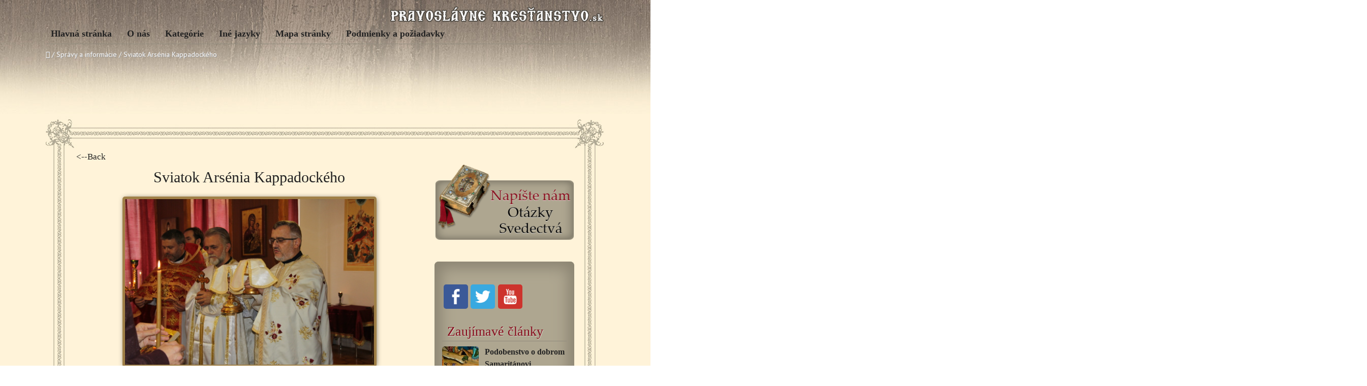

--- FILE ---
content_type: text/html; charset=UTF-8
request_url: https://www.pravoslavnekrestanstvo.sk/spravy-a-informacie/sviatok-arsenia-kappadockeho/
body_size: 88608
content:
<!DOCTYPE HTML>
<html lang="sl-SI">
<head>

<meta charset="UTF-8">
<link rel="shortcut icon" href="https://www.pravoslavnekrestanstvo.sk/wp-content/themes/anivia-child/images/favicon.ico" />
<meta name="viewport" content="width=device-width, initial-scale=1.0">
<meta name='robots' content='index, follow, max-image-preview:large, max-snippet:-1, max-video-preview:-1' />
	<style>img:is([sizes="auto" i], [sizes^="auto," i]) { contain-intrinsic-size: 3000px 1500px }</style>
	
	<!-- This site is optimized with the Yoast SEO plugin v26.7 - https://yoast.com/wordpress/plugins/seo/ -->
	<title>Sviatok Arsénia Kappadockého</title>
	<meta name="description" content="Sviatok Arsénia Kappadockého" />
	<link rel="canonical" href="https://Sviatok%20Arsénia%20Kappadockého" />
	<meta property="og:locale" content="sl_SI" />
	<meta property="og:type" content="article" />
	<meta property="og:title" content="Sviatok Arsénia Kappadockého" />
	<meta property="og:description" content="Sviatok Arsénia Kappadockého" />
	<meta property="og:url" content="http://Sviatok Arsénia Kappadockého" />
	<meta property="og:site_name" content="Pravoslávne krestanstvo" />
	<meta property="article:published_time" content="2016-11-20T23:00:01+00:00" />
	<meta property="article:modified_time" content="2016-11-20T23:40:26+00:00" />
	<meta name="author" content="mariaalex" />
	<meta name="twitter:label1" content="Written by" />
	<meta name="twitter:data1" content="mariaalex" />
	<meta name="twitter:label2" content="Est. reading time" />
	<meta name="twitter:data2" content="1 minuta" />
	<script type="application/ld+json" class="yoast-schema-graph">{"@context":"https://schema.org","@graph":[{"@type":"Article","@id":"http://Sviatok%20Arsénia%20Kappadockého#article","isPartOf":{"@id":"https://www.pravoslavnekrestanstvo.sk/spravy-a-informacie/sviatok-arsenia-kappadockeho/"},"author":{"name":"mariaalex","@id":"https://www.pravoslavnekrestanstvo.sk/#/schema/person/509608c9628a0a2f163be2629ad7727c"},"headline":"Sviatok Arsénia Kappadockého","datePublished":"2016-11-20T23:00:01+00:00","dateModified":"2016-11-20T23:40:26+00:00","mainEntityOfPage":{"@id":"https://www.pravoslavnekrestanstvo.sk/spravy-a-informacie/sviatok-arsenia-kappadockeho/"},"wordCount":156,"image":{"@id":"http://Sviatok%20Arsénia%20Kappadockého#primaryimage"},"thumbnailUrl":"https://www.pravoslavnekrestanstvo.sk/wp-content/uploads/2016/11/Sviatok-Arsénia-Kappadockého-1.jpg","keywords":["Chrám","Sviatok"],"articleSection":["Správy a informácie"],"inLanguage":"sl-SI"},{"@type":"WebPage","@id":"https://www.pravoslavnekrestanstvo.sk/spravy-a-informacie/sviatok-arsenia-kappadockeho/","url":"http://Sviatok%20Arsénia%20Kappadockého","name":"Sviatok Arsénia Kappadockého","isPartOf":{"@id":"https://www.pravoslavnekrestanstvo.sk/#website"},"primaryImageOfPage":{"@id":"http://Sviatok%20Arsénia%20Kappadockého#primaryimage"},"image":{"@id":"http://Sviatok%20Arsénia%20Kappadockého#primaryimage"},"thumbnailUrl":"https://www.pravoslavnekrestanstvo.sk/wp-content/uploads/2016/11/Sviatok-Arsénia-Kappadockého-1.jpg","datePublished":"2016-11-20T23:00:01+00:00","dateModified":"2016-11-20T23:40:26+00:00","author":{"@id":"https://www.pravoslavnekrestanstvo.sk/#/schema/person/509608c9628a0a2f163be2629ad7727c"},"description":"Sviatok Arsénia Kappadockého","breadcrumb":{"@id":"http://Sviatok%20Arsénia%20Kappadockého#breadcrumb"},"inLanguage":"sl-SI","potentialAction":[{"@type":"ReadAction","target":["http://Sviatok%20Arsénia%20Kappadockého"]}]},{"@type":"ImageObject","inLanguage":"sl-SI","@id":"http://Sviatok%20Arsénia%20Kappadockého#primaryimage","url":"https://www.pravoslavnekrestanstvo.sk/wp-content/uploads/2016/11/Sviatok-Arsénia-Kappadockého-1.jpg","contentUrl":"https://www.pravoslavnekrestanstvo.sk/wp-content/uploads/2016/11/Sviatok-Arsénia-Kappadockého-1.jpg","width":200,"height":280,"caption":"Sviatok Arsénia Kappadockého"},{"@type":"BreadcrumbList","@id":"http://Sviatok%20Arsénia%20Kappadockého#breadcrumb","itemListElement":[{"@type":"ListItem","position":1,"name":"Home","item":"https://www.pravoslavnekrestanstvo.sk/"},{"@type":"ListItem","position":2,"name":"Sviatok Arsénia Kappadockého"}]},{"@type":"WebSite","@id":"https://www.pravoslavnekrestanstvo.sk/#website","url":"https://www.pravoslavnekrestanstvo.sk/","name":"Pravoslávne krestanstvo","description":"","potentialAction":[{"@type":"SearchAction","target":{"@type":"EntryPoint","urlTemplate":"https://www.pravoslavnekrestanstvo.sk/?s={search_term_string}"},"query-input":{"@type":"PropertyValueSpecification","valueRequired":true,"valueName":"search_term_string"}}],"inLanguage":"sl-SI"},{"@type":"Person","@id":"https://www.pravoslavnekrestanstvo.sk/#/schema/person/509608c9628a0a2f163be2629ad7727c","name":"mariaalex","image":{"@type":"ImageObject","inLanguage":"sl-SI","@id":"https://www.pravoslavnekrestanstvo.sk/#/schema/person/image/","url":"https://secure.gravatar.com/avatar/51e8b40a274ff989239fc4fed9aee836?s=96&d=mm&r=g","contentUrl":"https://secure.gravatar.com/avatar/51e8b40a274ff989239fc4fed9aee836?s=96&d=mm&r=g","caption":"mariaalex"},"url":"https://www.pravoslavnekrestanstvo.sk/author/mariaalex/"}]}</script>
	<!-- / Yoast SEO plugin. -->


<link rel="alternate" type="application/rss+xml" title="Pravoslávne krestanstvo &raquo; Vir" href="https://www.pravoslavnekrestanstvo.sk/feed/" />
<script type="text/javascript">
/* <![CDATA[ */
window._wpemojiSettings = {"baseUrl":"https:\/\/s.w.org\/images\/core\/emoji\/15.0.3\/72x72\/","ext":".png","svgUrl":"https:\/\/s.w.org\/images\/core\/emoji\/15.0.3\/svg\/","svgExt":".svg","source":{"concatemoji":"https:\/\/www.pravoslavnekrestanstvo.sk\/wp-includes\/js\/wp-emoji-release.min.js?ver=6.7.4"}};
/*! This file is auto-generated */
!function(i,n){var o,s,e;function c(e){try{var t={supportTests:e,timestamp:(new Date).valueOf()};sessionStorage.setItem(o,JSON.stringify(t))}catch(e){}}function p(e,t,n){e.clearRect(0,0,e.canvas.width,e.canvas.height),e.fillText(t,0,0);var t=new Uint32Array(e.getImageData(0,0,e.canvas.width,e.canvas.height).data),r=(e.clearRect(0,0,e.canvas.width,e.canvas.height),e.fillText(n,0,0),new Uint32Array(e.getImageData(0,0,e.canvas.width,e.canvas.height).data));return t.every(function(e,t){return e===r[t]})}function u(e,t,n){switch(t){case"flag":return n(e,"\ud83c\udff3\ufe0f\u200d\u26a7\ufe0f","\ud83c\udff3\ufe0f\u200b\u26a7\ufe0f")?!1:!n(e,"\ud83c\uddfa\ud83c\uddf3","\ud83c\uddfa\u200b\ud83c\uddf3")&&!n(e,"\ud83c\udff4\udb40\udc67\udb40\udc62\udb40\udc65\udb40\udc6e\udb40\udc67\udb40\udc7f","\ud83c\udff4\u200b\udb40\udc67\u200b\udb40\udc62\u200b\udb40\udc65\u200b\udb40\udc6e\u200b\udb40\udc67\u200b\udb40\udc7f");case"emoji":return!n(e,"\ud83d\udc26\u200d\u2b1b","\ud83d\udc26\u200b\u2b1b")}return!1}function f(e,t,n){var r="undefined"!=typeof WorkerGlobalScope&&self instanceof WorkerGlobalScope?new OffscreenCanvas(300,150):i.createElement("canvas"),a=r.getContext("2d",{willReadFrequently:!0}),o=(a.textBaseline="top",a.font="600 32px Arial",{});return e.forEach(function(e){o[e]=t(a,e,n)}),o}function t(e){var t=i.createElement("script");t.src=e,t.defer=!0,i.head.appendChild(t)}"undefined"!=typeof Promise&&(o="wpEmojiSettingsSupports",s=["flag","emoji"],n.supports={everything:!0,everythingExceptFlag:!0},e=new Promise(function(e){i.addEventListener("DOMContentLoaded",e,{once:!0})}),new Promise(function(t){var n=function(){try{var e=JSON.parse(sessionStorage.getItem(o));if("object"==typeof e&&"number"==typeof e.timestamp&&(new Date).valueOf()<e.timestamp+604800&&"object"==typeof e.supportTests)return e.supportTests}catch(e){}return null}();if(!n){if("undefined"!=typeof Worker&&"undefined"!=typeof OffscreenCanvas&&"undefined"!=typeof URL&&URL.createObjectURL&&"undefined"!=typeof Blob)try{var e="postMessage("+f.toString()+"("+[JSON.stringify(s),u.toString(),p.toString()].join(",")+"));",r=new Blob([e],{type:"text/javascript"}),a=new Worker(URL.createObjectURL(r),{name:"wpTestEmojiSupports"});return void(a.onmessage=function(e){c(n=e.data),a.terminate(),t(n)})}catch(e){}c(n=f(s,u,p))}t(n)}).then(function(e){for(var t in e)n.supports[t]=e[t],n.supports.everything=n.supports.everything&&n.supports[t],"flag"!==t&&(n.supports.everythingExceptFlag=n.supports.everythingExceptFlag&&n.supports[t]);n.supports.everythingExceptFlag=n.supports.everythingExceptFlag&&!n.supports.flag,n.DOMReady=!1,n.readyCallback=function(){n.DOMReady=!0}}).then(function(){return e}).then(function(){var e;n.supports.everything||(n.readyCallback(),(e=n.source||{}).concatemoji?t(e.concatemoji):e.wpemoji&&e.twemoji&&(t(e.twemoji),t(e.wpemoji)))}))}((window,document),window._wpemojiSettings);
/* ]]> */
</script>
<link rel='stylesheet' id='fbuilder_font-awesome_css-css' href='https://www.pravoslavnekrestanstvo.sk/wp-content/plugins/frontend_builder/css/font-awesome.css?ver=6.7.4' type='text/css' media='all' />
<link rel='stylesheet' id='fbuilder_fornt_css-css' href='https://www.pravoslavnekrestanstvo.sk/wp-content/plugins/frontend_builder/css/front.css?ver=6.7.4' type='text/css' media='all' />
<link rel='stylesheet' id='font-awesome-css' href='https://www.pravoslavnekrestanstvo.sk/wp-content/plugins/frontend_builder/font/fawesome/font-awesome.css?ver=6.7.4' type='text/css' media='all' />
<link rel='stylesheet' id='font-creative-css' href='https://www.pravoslavnekrestanstvo.sk/wp-content/plugins/frontend_builder/font/alternative/styles.css?ver=6.7.4' type='text/css' media='all' />
<link rel='stylesheet' id='font-alternative-css' href='https://www.pravoslavnekrestanstvo.sk/wp-content/plugins/frontend_builder/font/creative/styles.css?ver=6.7.4' type='text/css' media='all' />
<link rel='stylesheet' id='fbuilder_prettyphoto_css-css' href='https://www.pravoslavnekrestanstvo.sk/wp-content/plugins/frontend_builder/css/jquery.prettyphoto.css?ver=6.7.4' type='text/css' media='all' />
<link rel='stylesheet' id='fbuilder_swiper_css-css' href='https://www.pravoslavnekrestanstvo.sk/wp-content/plugins/frontend_builder/css/idangerous.swiper.css?ver=6.7.4' type='text/css' media='all' />
<link rel='stylesheet' id='fbuilder_YTPlayer_css-css' href='https://www.pravoslavnekrestanstvo.sk/wp-content/plugins/frontend_builder/css/mb.YTVPlayer.css?ver=6.7.4' type='text/css' media='all' />
<link rel='stylesheet' id='fbuilder_animate_css-css' href='https://www.pravoslavnekrestanstvo.sk/wp-content/plugins/frontend_builder/css/animate.css?ver=6.7.4' type='text/css' media='all' />
<link rel='stylesheet' id='fbuilder_shortcode_css-css' href='https://www.pravoslavnekrestanstvo.sk/wp-content/plugins/frontend_builder/css/shortcodes.css?ver=6.7.4' type='text/css' media='all' />
<style id='wp-emoji-styles-inline-css' type='text/css'>

	img.wp-smiley, img.emoji {
		display: inline !important;
		border: none !important;
		box-shadow: none !important;
		height: 1em !important;
		width: 1em !important;
		margin: 0 0.07em !important;
		vertical-align: -0.1em !important;
		background: none !important;
		padding: 0 !important;
	}
</style>
<link rel='stylesheet' id='contact-form-7-css' href='https://www.pravoslavnekrestanstvo.sk/wp-content/plugins/contact-form-7/includes/css/styles.css?ver=6.1.4' type='text/css' media='all' />
<link rel='stylesheet' id='crafty-social-buttons-styles-css' href='https://www.pravoslavnekrestanstvo.sk/wp-content/plugins/crafty-social-buttons/css/public.min.css?ver=1.5.3' type='text/css' media='all' />
<link rel='stylesheet' id='sosere-recommendation-style-css' href='https://www.pravoslavnekrestanstvo.sk/wp-content/plugins/social-semantic-recommendation-sosere/sosere_css/sosere-recommendation.css?ver=6.7.4' type='text/css' media='all' />
<link rel='stylesheet' id='ngg_trigger_buttons-css' href='https://www.pravoslavnekrestanstvo.sk/wp-content/plugins/nextgen-gallery/static/GalleryDisplay/trigger_buttons.css?ver=3.59.10' type='text/css' media='all' />
<link rel='stylesheet' id='simplelightbox-0-css' href='https://www.pravoslavnekrestanstvo.sk/wp-content/plugins/nextgen-gallery/static/Lightbox/simplelightbox/simple-lightbox.css?ver=3.59.10' type='text/css' media='all' />
<link rel='stylesheet' id='fontawesome_v4_shim_style-css' href='https://www.pravoslavnekrestanstvo.sk/wp-content/plugins/nextgen-gallery/static/FontAwesome/css/v4-shims.min.css?ver=6.7.4' type='text/css' media='all' />
<link rel='stylesheet' id='fontawesome-css' href='https://www.pravoslavnekrestanstvo.sk/wp-content/plugins/nextgen-gallery/static/FontAwesome/css/all.min.css?ver=6.7.4' type='text/css' media='all' />
<link rel='stylesheet' id='nextgen_pagination_style-css' href='https://www.pravoslavnekrestanstvo.sk/wp-content/plugins/nextgen-gallery/static/GalleryDisplay/pagination_style.css?ver=3.59.10' type='text/css' media='all' />
<link rel='stylesheet' id='nextgen_basic_thumbnails_style-css' href='https://www.pravoslavnekrestanstvo.sk/wp-content/plugins/nextgen-gallery/static/Thumbnails/nextgen_basic_thumbnails.css?ver=3.59.10' type='text/css' media='all' />
<link rel='stylesheet' id='wpml-legacy-dropdown-0-css' href='//www.pravoslavnekrestanstvo.sk/wp-content/plugins/sitepress-multilingual-cms/templates/language-switchers/legacy-dropdown/style.css?ver=1' type='text/css' media='all' />
<style id='wpml-legacy-dropdown-0-inline-css' type='text/css'>
.wpml-ls-statics-shortcode_actions, .wpml-ls-statics-shortcode_actions .wpml-ls-sub-menu, .wpml-ls-statics-shortcode_actions a {border-color:#cdcdcd;}.wpml-ls-statics-shortcode_actions a {color:#444444;background-color:#ffffff;}.wpml-ls-statics-shortcode_actions a:hover,.wpml-ls-statics-shortcode_actions a:focus {color:#000000;background-color:#eeeeee;}.wpml-ls-statics-shortcode_actions .wpml-ls-current-language>a {color:#444444;background-color:#ffffff;}.wpml-ls-statics-shortcode_actions .wpml-ls-current-language:hover>a, .wpml-ls-statics-shortcode_actions .wpml-ls-current-language>a:focus {color:#000000;background-color:#eeeeee;}
</style>
<link rel='stylesheet' id='cms-navigation-style-base-css' href='https://www.pravoslavnekrestanstvo.sk/wp-content/plugins/wpml-cms-nav/res/css/cms-navigation-base.css?ver=1.5.0' type='text/css' media='screen' />
<link rel='stylesheet' id='cms-navigation-style-css' href='https://www.pravoslavnekrestanstvo.sk/wp-content/plugins/wpml-cms-nav/res/css/cms-navigation.css?ver=1.5.0' type='text/css' media='screen' />
<link rel='stylesheet' id='bootstrap-css' href='https://www.pravoslavnekrestanstvo.sk/wp-content/themes/anivia-child/assets/bootstrap/css/bootstrap.min.css?ver=6.7.4' type='text/css' media='all' />
<link rel='stylesheet' id='socialbro-css' href='https://www.pravoslavnekrestanstvo.sk/wp-content/themes/anivia/extras/socialbro/socialbro.css?ver=6.7.4' type='text/css' media='all' />
<link rel='stylesheet' id='anivia-style-css' href='https://www.pravoslavnekrestanstvo.sk/wp-content/themes/anivia-child/style.css?ver=6.7.4' type='text/css' media='all' />
<link rel='stylesheet' id='newsletter-css' href='https://www.pravoslavnekrestanstvo.sk/wp-content/plugins/newsletter/style.css?ver=8.6.4' type='text/css' media='all' />
<link rel='stylesheet' id='wp-pagenavi-css' href='https://www.pravoslavnekrestanstvo.sk/wp-content/plugins/wp-pagenavi/pagenavi-css.css?ver=2.70' type='text/css' media='all' />
<link rel='stylesheet' id='anivia-font-css' href='https://fonts.googleapis.com/css?family=PT+Sans%3A100%2C200%2C300%2C300italic%2C400%2C400italic%2C500%2C600%2C700%2C700italic%2C800&#038;ver=6.7.4#038;subset=all' type='text/css' media='all' />
<link rel='stylesheet' id='anivia-fontheader-css' href='https://fonts.googleapis.com/css?family=Roboto+Condensed%3A100%2C200%2C300%2C300italic%2C400%2C400italic%2C500%2C600%2C700%2C700italic%2C800&#038;ver=6.7.4#038;subset=all' type='text/css' media='all' />
<script type="text/javascript" src="https://www.pravoslavnekrestanstvo.sk/wp-includes/js/jquery/jquery.min.js?ver=3.7.1" id="jquery-core-js"></script>
<script type="text/javascript" src="https://www.pravoslavnekrestanstvo.sk/wp-includes/js/jquery/jquery-migrate.min.js?ver=3.4.1" id="jquery-migrate-js"></script>
<script type="text/javascript" id="photocrati_ajax-js-extra">
/* <![CDATA[ */
var photocrati_ajax = {"url":"https:\/\/www.pravoslavnekrestanstvo.sk\/index.php?photocrati_ajax=1","rest_url":"https:\/\/www.pravoslavnekrestanstvo.sk\/wp-json\/","wp_home_url":"https:\/\/www.pravoslavnekrestanstvo.sk","wp_site_url":"https:\/\/www.pravoslavnekrestanstvo.sk","wp_root_url":"https:\/\/www.pravoslavnekrestanstvo.sk","wp_plugins_url":"https:\/\/www.pravoslavnekrestanstvo.sk\/wp-content\/plugins","wp_content_url":"https:\/\/www.pravoslavnekrestanstvo.sk\/wp-content","wp_includes_url":"https:\/\/www.pravoslavnekrestanstvo.sk\/wp-includes\/","ngg_param_slug":"nggallery","rest_nonce":"7d2123e40c"};
/* ]]> */
</script>
<script type="text/javascript" src="https://www.pravoslavnekrestanstvo.sk/wp-content/plugins/nextgen-gallery/static/Legacy/ajax.min.js?ver=3.59.10" id="photocrati_ajax-js"></script>
<script type="text/javascript" src="https://www.pravoslavnekrestanstvo.sk/wp-content/plugins/nextgen-gallery/static/FontAwesome/js/v4-shims.min.js?ver=5.3.1" id="fontawesome_v4_shim-js"></script>
<script type="text/javascript" defer crossorigin="anonymous" data-auto-replace-svg="false" data-keep-original-source="false" data-search-pseudo-elements src="https://www.pravoslavnekrestanstvo.sk/wp-content/plugins/nextgen-gallery/static/FontAwesome/js/all.min.js?ver=5.3.1" id="fontawesome-js"></script>
<script type="text/javascript" src="https://www.pravoslavnekrestanstvo.sk/wp-content/plugins/nextgen-gallery/static/Thumbnails/nextgen_basic_thumbnails.js?ver=3.59.10" id="nextgen_basic_thumbnails_script-js"></script>
<script type="text/javascript" src="https://www.pravoslavnekrestanstvo.sk/wp-content/plugins/nextgen-gallery/static/Thumbnails/ajax_pagination.js?ver=3.59.10" id="nextgen-basic-thumbnails-ajax-pagination-js"></script>
<script type="text/javascript" src="//www.pravoslavnekrestanstvo.sk/wp-content/plugins/sitepress-multilingual-cms/templates/language-switchers/legacy-dropdown/script.js?ver=1" id="wpml-legacy-dropdown-0-js"></script>
<script type="text/javascript" id="defend-wp-firewall-nonce-js-extra">
/* <![CDATA[ */
var defend_wp_firewall_nonce_obj = {"defend_wp_firewall_nonce":"925451f5ce","ajaxurl":"https:\/\/www.pravoslavnekrestanstvo.sk\/wp-admin\/admin-ajax.php"};
/* ]]> */
</script>
<script type="text/javascript" src="https://www.pravoslavnekrestanstvo.sk/wp-content/plugins/defend-wp-firewall/hooks/js/nonce.js?ver=1768591828" id="defend-wp-firewall-nonce-js"></script>
<script type="text/javascript" id="defend-wp-firewall-blocklist-common-js-extra">
/* <![CDATA[ */
var defend_wp_firewall_common_blocklist_obj = {"security":"6e903b038f","ipify_ip":"","ajaxurl":"https:\/\/www.pravoslavnekrestanstvo.sk\/wp-admin\/admin-ajax.php"};
/* ]]> */
</script>
<script type="text/javascript" src="https://www.pravoslavnekrestanstvo.sk/wp-content/plugins/defend-wp-firewall/hooks/js/blocklist-common.js?ver=1.1.6" id="defend-wp-firewall-blocklist-common-js"></script>
<link rel="https://api.w.org/" href="https://www.pravoslavnekrestanstvo.sk/wp-json/" /><link rel="alternate" title="JSON" type="application/json" href="https://www.pravoslavnekrestanstvo.sk/wp-json/wp/v2/posts/32916" /><link rel="EditURI" type="application/rsd+xml" title="RSD" href="https://www.pravoslavnekrestanstvo.sk/xmlrpc.php?rsd" />
<meta name="generator" content="WordPress 6.7.4" />
<link rel='shortlink' href='https://www.pravoslavnekrestanstvo.sk/?p=32916' />
<link rel="alternate" title="oEmbed (JSON)" type="application/json+oembed" href="https://www.pravoslavnekrestanstvo.sk/wp-json/oembed/1.0/embed?url=https%3A%2F%2Fwww.pravoslavnekrestanstvo.sk%2Fspravy-a-informacie%2Fsviatok-arsenia-kappadockeho%2F" />
<link rel="alternate" title="oEmbed (XML)" type="text/xml+oembed" href="https://www.pravoslavnekrestanstvo.sk/wp-json/oembed/1.0/embed?url=https%3A%2F%2Fwww.pravoslavnekrestanstvo.sk%2Fspravy-a-informacie%2Fsviatok-arsenia-kappadockeho%2F&#038;format=xml" />
<meta name="generator" content="WPML ver:4.2.4 stt:65;" />
<!-- start Simple Custom CSS and JS -->
<!-- Google tag (gtag.js) -->
<script async src="https://www.googletagmanager.com/gtag/js?id=G-MTFC112GQ6"></script>
<script>
  window.dataLayer = window.dataLayer || [];
  function gtag(){dataLayer.push(arguments);}
  gtag('js', new Date());

  gtag('config', 'G-MTFC112GQ6');
</script><!-- end Simple Custom CSS and JS -->

<style>	
</style>
<style>
#fbuilder_content_wrapper .fbuilder_row > div:last-child, .anivia_row > div:last-child,  #fbuilder_wrapper.fbuilder_wrapper_one-fourth-right-sidebar, #fbuilder_wrapper.fbuilder_wrapper_one-fourth-left-sidebar, #fbuilder_wrapper.fbuilder_wrapper_one-third-right-sidebar, #fbuilder_wrapper.fbuilder_wrapper_one-third-left-sidebar {
	margin: 0px -10px;
}

.fbuilder_column.fbuilder_column-1-1, .fbuilder_column.fbuilder_column-1-2, .fbuilder_column.fbuilder_column-1-3, .fbuilder_column.fbuilder_column-2-3, .fbuilder_sidebar.fbuilder_one-fourth-right-sidebar, .fbuilder_sidebar.fbuilder_one-fourth-left-sidebar, .fbuilder_sidebar.fbuilder_one-third-right-sidebar, .fbuilder_sidebar.fbuilder_one-third-left-sidebar, .fbuilder_column.fbuilder_column-1-4, .fbuilder_column.fbuilder_column-3-4, .fbuilder_column.fbuilder_column-1-5, .fbuilder_column.fbuilder_column-2-5, .fbuilder_column.fbuilder_column-3-5, .fbuilder_column.fbuilder_column-4-5, .fbuilder_wrapper_one-fourth-left-sidebar #fbuilder_content_wrapper, .fbuilder_wrapper_one-third-left-sidebar #fbuilder_content_wrapper, .fbuilder_wrapper_one-fourth-right-sidebar #fbuilder_content_wrapper, .fbuilder_wrapper_one-third-right-sidebar #fbuilder_content_wrapper{
	border-right:10px solid transparent;
	border-left:10px solid transparent;
}

@media screen and (max-width: 1100px) {

	#fbuilder_content_wrapper .fbuilder_row > div:last-child, .anivia_row > div:last-child,  #fbuilder_wrapper.fbuilder_wrapper_one-fourth-right-sidebar, #fbuilder_wrapper.fbuilder_wrapper_one-fourth-left-sidebar, #fbuilder_wrapper.fbuilder_wrapper_one-third-right-sidebar, #fbuilder_wrapper.fbuilder_wrapper_one-third-left-sidebar {
		margin: 0px -5px;
	}
	.fbuilder_column.fbuilder_column-1-1, .fbuilder_column.fbuilder_column-1-2, .fbuilder_column.fbuilder_column-1-3, .fbuilder_column.fbuilder_column-2-3, .fbuilder_sidebar.fbuilder_one-fourth-right-sidebar, .fbuilder_sidebar.fbuilder_one-fourth-left-sidebar, .fbuilder_sidebar.fbuilder_one-third-right-sidebar, .fbuilder_sidebar.fbuilder_one-third-left-sidebar, .fbuilder_column.fbuilder_column-1-4, .fbuilder_column.fbuilder_column-3-4, .fbuilder_column.fbuilder_column-1-5, .fbuilder_column.fbuilder_column-2-5, .fbuilder_column.fbuilder_column-3-5, .fbuilder_column.fbuilder_column-4-5, .fbuilder_wrapper_one-fourth-left-sidebar #fbuilder_content_wrapper, .fbuilder_wrapper_one-third-left-sidebar #fbuilder_content_wrapper, .fbuilder_wrapper_one-fourth-right-sidebar #fbuilder_content_wrapper, .fbuilder_wrapper_one-third-right-sidebar #fbuilder_content_wrapper{
		border-right:5px solid transparent;
		border-left:5px solid transparent;
	}
}
@media screen and (max-width: 768px) {
	#fbuilder_content_wrapper .fbuilder_row > div:last-child, .anivia_row > div:last-child,  #fbuilder_wrapper.fbuilder_wrapper_one-fourth-right-sidebar, #fbuilder_wrapper.fbuilder_wrapper_one-fourth-left-sidebar, #fbuilder_wrapper.fbuilder_wrapper_one-third-right-sidebar, #fbuilder_wrapper.fbuilder_wrapper_one-third-left-sidebar {
		margin: 0px -2.5px;
	}

	.fbuilder_column.fbuilder_column-1-1, .fbuilder_column.fbuilder_column-1-2, .fbuilder_column.fbuilder_column-1-3, .fbuilder_column.fbuilder_column-2-3, .fbuilder_sidebar.fbuilder_one-fourth-right-sidebar, .fbuilder_sidebar.fbuilder_one-fourth-left-sidebar, .fbuilder_sidebar.fbuilder_one-third-right-sidebar, .fbuilder_sidebar.fbuilder_one-third-left-sidebar, .fbuilder_column.fbuilder_column-1-4, .fbuilder_column.fbuilder_column-3-4, .fbuilder_column.fbuilder_column-1-5, .fbuilder_column.fbuilder_column-2-5, .fbuilder_column.fbuilder_column-3-5, .fbuilder_column.fbuilder_column-4-5, .fbuilder_wrapper_one-fourth-left-sidebar #fbuilder_content_wrapper, .fbuilder_wrapper_one-third-left-sidebar #fbuilder_content_wrapper, .fbuilder_wrapper_one-fourth-right-sidebar #fbuilder_content_wrapper, .fbuilder_wrapper_one-third-right-sidebar #fbuilder_content_wrapper{
		border-right:2.5px solid transparent;
		border-left:2.5px solid transparent;
	}
}
@media screen and (max-width: 640px) {
	.fbuilder_column.fbuilder_column-1-1, .fbuilder_column.fbuilder_column-1-2, .fbuilder_column.fbuilder_column-1-3, .fbuilder_column.fbuilder_column-2-3, .fbuilder_sidebar.fbuilder_one-fourth-right-sidebar, .fbuilder_sidebar.fbuilder_one-fourth-left-sidebar, .fbuilder_sidebar.fbuilder_one-third-right-sidebar, .fbuilder_sidebar.fbuilder_one-third-left-sidebar, .fbuilder_column.fbuilder_column-1-4, .fbuilder_column.fbuilder_column-3-4, .fbuilder_column.fbuilder_column-1-5, .fbuilder_column.fbuilder_column-2-5, .fbuilder_column.fbuilder_column-3-5, .fbuilder_column.fbuilder_column-4-5, .fbuilder_wrapper_one-fourth-left-sidebar #fbuilder_content_wrapper, .fbuilder_wrapper_one-third-left-sidebar #fbuilder_content_wrapper, .fbuilder_wrapper_one-fourth-right-sidebar #fbuilder_content_wrapper, .fbuilder_wrapper_one-third-right-sidebar #fbuilder_content_wrapper{
		width:100%;
		border-width:0;
	}
	.frb_pricing_column_label {
		display:none;
	}
	.frb_pricing_container_1col table {
		width:100% !important;
	}
	.frb_pricing_container_2col table{
		width:200% !important;
	}
	.frb_pricing_container_3col table{
		width:300% !important;
	}
	.frb_pricing_container_4col table{
		width:400% !important;
	}
	.frb_pricing_container_5col table{
		width:500% !important;
	}
	.frb_pricing_table td {
		border-right:0 !important;
	}
	#fbuilder_content_wrapper .fbuilder_row > div:last-child, .anivia_row > div:last-child,  .fbuilder_wrapper_one-third-left-sidebar .fbuilder_row, .fbuilder_wrapper_one-third-right-sidebar .fbuilder_row, .fbuilder_wrapper_one-fourth-left-sidebar .fbuilder_row, .fbuilder_wrapper_one-fourth-right-sidebar .fbuilder_row, .fbuilder_row_controls  {
		margin: 0px;
	}
	.frb_pricing_controls,
	.frb_pricing_section_responsive,
	.frb_pricing_label_responsive {
		display:block;
	}


}



</style>
<style type='text/css'>
.anivia_container, .header_holder, .menu_wrapper > ul, .magazine_footer_wide .copyright, .anivia_boxed .top-separator, .breadcrumbs, body.anivia_boxed #anivia_wrapper, .social_header, .blog-layout.anivia_boxed .footer_wrapper.solid_box, .header_wrapper nav li.menu-item.has_sidebar ul.navmenu_fullwidth li.sidebar_holder {max-width:1100px}</style>
<style id='anivia_styles' type='text/css'>

	body {color:#333333;}
	.small_separator {background: #cccccc;}

	a, a:hover, .menu_wrapper a:hover {color: #918B7D;}
	.text_color_default, .text_color_default:hover, .text_color_default:focus {color: #333333;}
	.background-color-main-before:before {background: #918B7D !important;}
	.tagcloud a, .single-tags-list a {background: #fff3d9 !important;}
	.tagcloud a:hover, .single-tags-list a:hover {background: #918B7D !important;}
	.background-color-main, #respond input#submit, button.yop_poll_vote_button, .widget.sendpress input[type="submit"] {background: #918B7D;}
	.hover-background-color-lighter-main:hover, #respond input#submit:hover, .yop_poll_vote_button:hover, .widget.sendpress input[type="submit"]:hover {background: #840113 !important;}
	.hover-background-color-main:hover {background: #918B7D !important;}
	.menu_wrapper.relative > ul > li > a:hover, .menu_wrapper.relative ul > li.current-menu-item > a {color: #918B7D !important;}
	.header_wrapper .menu_wrapper.relative > ul > li.current-menu-item, .header_wrapper .menu_wrapper.relative > ul > li.current-menu-ancestor {background: #918B7D !important;}
	.background-color-main-rgba {background: rgba(145,139,125,0.9) !important;}
	.background-color-passive,.current.hover-background-color-main, .current.hover-background-color-main:hover {background: #fff3d9 !important;}
	.border-color-main, .menu_wrapper.relative.solid, .widget.sendpress input[type="text"] {border-color: #918B7D !important;}
	.text-color-main {color: #918B7D !important;}
	.text-color-pale, .wp-caption-text, .yop_poll_result_link, .form-allowed-tags, .form-allowed-tags * {color: #a3a4a5 !important;}
	.hover-text-color-main:hover, .footer_nav_solid a:hover {color: #918B7D !important;}
	.link-color-main, .date_tags_comments a {color:#918B7D !important;}
	.background-color-pale-passive {background:#e7e7e7;}
	.blog-layout .sidebar_wrapper li, .blog-layout .frb_sidebar li {border-color:#a3a4a5 !important;}
	.blog-layout .sidebar_wrapper li a, .blog-layout .frb_sidebar li a {color:#a3a4a5}
	.menu_wrapper.solid ul li ul.sub-menu {border-color: #918B7D !important;}
	.menu_wrapper.solid .sub-menu li a:hover {color: #918B7D !important;}
	.border-color-pale,.next-post-link, .prev-post-link, .news-layout .menu_wrapper.solid .sub-menu li, .footer_header .footer_counter, nav.menu_wrapper.relative.solid ul li.is_fullwidth.hasno_sidebar > ul > li > a  {border-color: #cccccc !important;}
	.infinite-load-button {border-color:#cccccc !important;color:#cccccc !important;}
	.border-color-default {border-color: #333333 !important;}
	.bg-color-text, .separator_footer {background-color: #333333 !important;}
	.blog-layout .footer_wrapper a:hover, .news-layout .footer_nav a {color: #918B7D !important;}
	#anivia_wrapper, .social_header, body.anivia_wide #anivia_sticky, .hover_transparent.not-transparent {background-color:#fff3d9;}
	.control_single.active, .widget-tabs-wrapper .post_content_wrapper:hover {background:#e7e7e7}
	h1, h2, h3, h4, h5, h6, .anivia_header_font, .menu_wrapper > ul > li > a, .tabs-nav .text_color_default, .infinite-load-button, .hover_transparent.not-transparent h4 {color:#222222;}
	.infinite-load-button:hover {border-color:#222222 !important;color:#222222 !important;}
	.yop-poll-question, .news-layout .menu_wrapper.solid a {color:#222222 !important;}
	.linklist {color:#222222;}
	.footer_header {background:#fff3d9;}
	.footer_wrapper.solid_box {color:#ffffff;background:#fff3d9;}
	.border-color-footer {border-color:#ffffff !important;}
	.blog-layout .twitter_nav.twitter_left, .blog-layout .twitter_nav.twitter_right {background:#e7e7e7;}
	.blog-layout .footer_wrapper .twitter_nav.twitter_left, .blog-layout .footer_wrapper .twitter_nav.twitter_right {background:#fff3d9;}
	.business-layout .header_wrapper .menu_wrapper.relative > ul > li.current-menu-item > a, .business-layout .header_wrapper .menu_wrapper.relative > ul > li.current-menu-ancestor > a {color:#918B7D !important;}
	.business-layout .top-separator {background:#cccccc !important;}
	.business-layout .header_wrapper .menu_wrapper.solid ul li a {color:#333333;}
	.flip .card .back {background:#e7e7e7;}
	.business-layout .footer_wrapper.solid_box h3 {color:#222222;}
	.responsive-nav.menu_wrapper li.current-menu-item > a {color:#918B7D !important;}
	ul.products li .add_to_cart_button.button, ul.products li .added_to_cart, .product_hover {}
	.product-category.product h3 {background-color: rgba(145,139,125,0.4) !important;}
	.product-category.product:hover h3 {background-color: rgba(145,139,125,1) !important;}
	.magazine-layout .menu_wrapper.solid li, .blog-layout .menu_wrapper.solid li {border-color:#333333 !important;}
	.magazine-layout .sub-menu.navmenu_sidebar aside h3.footer_headline, .blog-layout .sub-menu.navmenu_sidebar aside h3.footer_headline {
		color:#fff3d9 !important;border-color:#fff3d9 !important;
	}
	.magazine-layout .sub-menu.navmenu_sidebar aside, .blog-layout .sub-menu.navmenu_sidebar aside {
		color:#fff3d9;
	}
	.magazine-layout .sub-menu.navmenu_sidebar aside .small_separator, .blog-layout .sub-menu.navmenu_sidebar aside .small_separator {background: #333333;}
	.footer_wrapper h1, .footer_wrapper h2, .footer_wrapper h3, .footer_wrapper h4, .footer_wrapper h5, .footer_wrapper h6 {
		color:#ffffff;
	}
	</style>
<style id='anivia_font_styles' type='text/css'>

	body, li.sidebar_holder {font-family:"PT Sans", serif;}
	h1,h2,h3,h4,h5,h6, .news_feed_tabs .tabsnav a, .anivia_header_font, .menu_wrapper , .yop-poll-question, #form-wrap >p:first-child, .menu-trigger-icon, .footer_header .footer_counter, .woocommerce-tabs ul.tabs > li > a, span.product_hover_text, aside .product_list_widget a {font-family:"Roboto Condensed", serif !important}</style>
<style type='text/css'>

				#anivia_wrapper {
					background-attachment: scroll;
				  background-color: #FFF3D9 !important;
				  background-image: url("https://www.pravoslavnekrestanstvo.sk/wp-content/themes/anivia-child/images/header-keimena.jpg");
				  background-position: center top;
				  background-repeat: no-repeat;
				  margin: 0 auto;
				  padding: 0;
				}

				.single-post-borders {
					background: url("https://www.pravoslavnekrestanstvo.sk/wp-content/themes/anivia-child/images/border-middle.jpg") center top repeat-y;
				}

				.single-post-borders .content-top {
					margin-top:100px;
					display: block;
					background: url("https://www.pravoslavnekrestanstvo.sk/wp-content/themes/anivia-child/images/border-top.jpg") center top no-repeat;
					height:69px;
				}


				#anivia_wrapper .content-bottom {
					display: block;
					background: url("https://www.pravoslavnekrestanstvo.sk/wp-content/themes/anivia-child/images/border-bottom.jpg") center top no-repeat;
					height:69px;
				}


				.single-post-borders .single-post-container {
					position:relative;
					padding:0 50px 0 50px;
					background: url("https://www.pravoslavnekrestanstvo.sk/wp-content/themes/anivia-child/images/border-middle.jpg") center top repeat-y;
				}

				.fbuilder_column img {
					border:5px solid none;
			    -webkit-border-radius: 5px;
					-moz-border-radius: 5px;
					border-radius: 5px;
				}


				</style>

</head>
<body data-rsssl=1 class="post-template-default single single-post postid-32916 single-format-standard news-layout anivia_wide blog_layout_news" >
 <div id="anivia_sticky" style="background-color:transparent !important;">
 	<div class="menu-trigger"><a href="#" class="menu-trigger-icon">Menu</a></div>
	<div class="social_header" style="display:none;">
		<div class="social_h_wr">
			<div class="menu-trigger"><a href="#" class="menu-trigger-icon">Menu</a></div>
										<span class="sticky_tagline">AniviaWP</span>
						<div class="social_content">
				<ul class="header_widgets">
									<li class="border-color-pale"><ul class="social_h_nets">
					<li><a class="social1" href="#"><img width="115" height="134" src="https://www.pravoslavnekrestanstvo.sk/wp-content/themes/anivia/images/h-soc.png" alt="social" /></a></li>					<li><a class="social2" href="#"><img width="115" height="134" src="https://www.pravoslavnekrestanstvo.sk/wp-content/themes/anivia/images/h-soc.png" alt="social" /></a></li>					<li><a class="social3" href="#"><img width="115" height="134" src="https://www.pravoslavnekrestanstvo.sk/wp-content/themes/anivia/images/h-soc.png" alt="social" /></a></li>					<li><a class="social4" href="#"><img width="115" height="134" src="https://www.pravoslavnekrestanstvo.sk/wp-content/themes/anivia/images/h-soc.png" alt="social" /></a></li>					<li><a class="social5" href="#"><img width="115" height="134" src="https://www.pravoslavnekrestanstvo.sk/wp-content/themes/anivia/images/h-soc.png" alt="social" /></a></li></ul></li>
					<li class="last_nav f_a search_head relative border-color-pale">
						<img class="search_logo" src="https://www.pravoslavnekrestanstvo.sk/wp-content/themes/anivia/images/magnifier1.png" alt="magnifier" />
						<form class="search_form" action="https://www.pravoslavnekrestanstvo.sk/" method="get">
							<input name="s" type="text" value="" placeholder="Search" class="search_input required" />
							<input type="submit"  class="search_button" value="" />
						</form>
					</li>
				</ul>
			</div>
		</div>
		<div class="clearfix"></div>
	</div>

	<div class="top-separator separator"></div><!-- separator -->

</div>
<div id="anivia_wrapper">

	<div class="anivia_container header_wrapper">
	    <div class="header_holder">
		      
	     		<!-- Different logos for each language -->
	     				     								<a href="https://www.pravoslavnekrestanstvo.sk" class="logo"><span><img class="block" src="https://www.pravoslavnekrestanstvo.sk/wp-content/themes/anivia-child/images/logos/slo.png" alt="" /></span></a>
	     										<div class="clearfix"></div>	
		</div>
		<nav class="menu_wrapper relative solid">
			<ul id="menu-main-menu-slovensky" class="list_style"><li id="menu-item-28253" class="menu-item menu-item-type-custom menu-item-object-custom menu-item-home menu-item-28253 hasno_sidebar a-inherit hasno_fullwidth"><a href="https://www.pravoslavnekrestanstvo.sk/">Hlavná stránka</a></li>
<li id="menu-item-30675" class="menu-item menu-item-type-post_type menu-item-object-page menu-item-30675 hasno_sidebar a-inherit hasno_fullwidth"><a href="https://www.pravoslavnekrestanstvo.sk/o-nas/">O nás</a></li>
<li id="menu-item-26856" class="menu-item menu-item-type-custom menu-item-object-custom menu-item-has-children menu-item-26856 hasno_sidebar a-inherit hasno_fullwidth"><a href="#">Kategórie</a><ul class="sub-menu navmenu_0 navmenu_columns_1 anivia_dark_border">	<li id="menu-item-29524" class="menu-item menu-item-type-custom menu-item-object-custom menu-item-has-children menu-item-29524 hasno_sidebar a-inherit hasno_fullwidth"><a href="#">Svätí a starci</a>
	<ul class="sub-menu">
		<li id="menu-item-29525" class="menu-item menu-item-type-taxonomy menu-item-object-category menu-item-29525 hasno_sidebar a-inherit hasno_fullwidth"><a href="https://www.pravoslavnekrestanstvo.sk/svati-a-starci-reci/">Reči</a></li>
		<li id="menu-item-29526" class="menu-item menu-item-type-taxonomy menu-item-object-category menu-item-29526 hasno_sidebar a-inherit hasno_fullwidth"><a href="https://www.pravoslavnekrestanstvo.sk/svati-a-starci-svedectva/">Svedectvá</a></li>
		<li id="menu-item-29527" class="menu-item menu-item-type-taxonomy menu-item-object-category menu-item-29527 hasno_sidebar a-inherit hasno_fullwidth"><a href="https://www.pravoslavnekrestanstvo.sk/svati-a-starci-zivotopisy/">Životopisy</a></li>
	</ul>
</li>
	<li id="menu-item-26857" class="menu-item menu-item-type-taxonomy menu-item-object-category menu-item-26857 hasno_sidebar a-inherit hasno_fullwidth"><a href="https://www.pravoslavnekrestanstvo.sk/starec-paisij-svatohorsky/">Starec Paisij Svätohorský</a></li>
	<li id="menu-item-26863" class="menu-item menu-item-type-taxonomy menu-item-object-category menu-item-26863 hasno_sidebar a-inherit hasno_fullwidth"><a href="https://www.pravoslavnekrestanstvo.sk/katechezy/">Katechézy &#8211; Kázne</a></li>
	<li id="menu-item-26862" class="menu-item menu-item-type-taxonomy menu-item-object-category menu-item-26862 hasno_sidebar a-inherit hasno_fullwidth"><a href="https://www.pravoslavnekrestanstvo.sk/clanky-a-studie/">Články a štúdie</a></li>
	<li id="menu-item-26859" class="menu-item menu-item-type-taxonomy menu-item-object-category menu-item-26859 hasno_sidebar a-inherit hasno_fullwidth"><a href="https://www.pravoslavnekrestanstvo.sk/citanie-z-evanjelia/">Čítanie z Evanjelia</a></li>
	<li id="menu-item-26860" class="menu-item menu-item-type-taxonomy menu-item-object-category menu-item-26860 hasno_sidebar a-inherit hasno_fullwidth"><a href="https://www.pravoslavnekrestanstvo.sk/liturgicky-zivot/">Liturgický život</a></li>
	<li id="menu-item-29528" class="menu-item menu-item-type-custom menu-item-object-custom menu-item-has-children menu-item-29528 hasno_sidebar a-inherit hasno_fullwidth"><a href="#">Audiovizuálny materiál</a>
	<ul class="sub-menu">
		<li id="menu-item-26868" class="menu-item menu-item-type-taxonomy menu-item-object-category menu-item-26868 hasno_sidebar a-inherit hasno_fullwidth"><a href="https://www.pravoslavnekrestanstvo.sk/audiovizualny-material-audio-video/">Audio &#8211; video</a></li>
		<li id="menu-item-26869" class="menu-item menu-item-type-taxonomy menu-item-object-category menu-item-26869 hasno_sidebar a-inherit hasno_fullwidth"><a href="https://www.pravoslavnekrestanstvo.sk/audiovizualny-material-fotografie/">Fotografie</a></li>
	</ul>
</li>
	<li id="menu-item-26872" class="menu-item menu-item-type-taxonomy menu-item-object-category menu-item-26872 hasno_sidebar a-inherit hasno_fullwidth"><a href="https://www.pravoslavnekrestanstvo.sk/prezentacia-knih/">Prezentácia kníh</a></li>
	<li id="menu-item-26873" class="menu-item menu-item-type-taxonomy menu-item-object-category current-post-ancestor current-menu-parent current-post-parent menu-item-26873 hasno_sidebar a-inherit hasno_fullwidth"><a href="https://www.pravoslavnekrestanstvo.sk/spravy-a-informacie/">Správy a informácie</a></li>
</ul>
</li>
<li id="menu-item-30658" class="menu-item menu-item-type-custom menu-item-object-custom menu-item-has-children menu-item-30658 hasno_sidebar a-inherit hasno_fullwidth"><a href="#">Iné jazyky</a><ul class="sub-menu navmenu_0 navmenu_columns_1 anivia_dark_border">	<li id="menu-item-32553" class="menu-item menu-item-type-custom menu-item-object-custom menu-item-32553 hasno_sidebar a-inherit hasno_fullwidth"><a target="_blank" href="http://www.koinoniaorthodoxias.org">Grécky</a></li>
	<li id="menu-item-30660" class="menu-item menu-item-type-custom menu-item-object-custom menu-item-30660 hasno_sidebar a-inherit hasno_fullwidth"><a target="_blank" href="http://www.orthodoxpath.org">Anglicky</a></li>
	<li id="menu-item-30661" class="menu-item menu-item-type-custom menu-item-object-custom menu-item-30661 hasno_sidebar a-inherit hasno_fullwidth"><a target="_blank" href="http://www.orthodoxeeinheit.org">Nemecky</a></li>
	<li id="menu-item-30662" class="menu-item menu-item-type-custom menu-item-object-custom menu-item-30662 hasno_sidebar a-inherit hasno_fullwidth"><a target="_blank" href="http://www.orthodhoksiaebashkuar.al">Albánsky</a></li>
	<li id="menu-item-30663" class="menu-item menu-item-type-custom menu-item-object-custom menu-item-30663 hasno_sidebar a-inherit hasno_fullwidth"><a target="_blank" href="http://www.roumortodox.org">Arabsky</a></li>
	<li id="menu-item-30659" class="menu-item menu-item-type-custom menu-item-object-custom menu-item-30659 hasno_sidebar a-inherit hasno_fullwidth"><a target="_blank" href="http://www.orthodoxkyanq.org">Arménsky</a></li>
	<li id="menu-item-30664" class="menu-item menu-item-type-custom menu-item-object-custom menu-item-30664 hasno_sidebar a-inherit hasno_fullwidth"><a target="_blank" href="http://www.ortodokslartoplulugu.org">Turecky</a></li>
	<li id="menu-item-30668" class="menu-item menu-item-type-custom menu-item-object-custom menu-item-30668 hasno_sidebar a-inherit hasno_fullwidth"><a target="_blank" href="http://www.comuniuneortodoxa.org">Rumunsky</a></li>
</ul>
</li>
<li id="menu-item-31176" class="menu-item menu-item-type-post_type menu-item-object-page menu-item-31176 hasno_sidebar a-inherit hasno_fullwidth"><a href="https://www.pravoslavnekrestanstvo.sk/sitemap/">Mapa stránky</a></li>
<li id="menu-item-35651" class="menu-item menu-item-type-post_type menu-item-object-page menu-item-35651 hasno_sidebar a-inherit hasno_fullwidth"><a href="https://www.pravoslavnekrestanstvo.sk/podmienky-a-poziadavky/">Podmienky a požiadavky</a></li>
</ul>			<div class="clearfix"></div>
			<div class="separator background-color-main margin-bottom40 "></div> <!-- separator -->
		</nav><!-- menu_wrapper -->
		<span class="breadcrumbs"><a href="https://www.pravoslavnekrestanstvo.sk/"><i class="icon-home"></i></a> / Správy a informácie / <span>Sviatok Arsénia Kappadockého</span></span>		</div><!-- header_wrapper -->
		<div class="anivia_container">
				<div class="anivia_row fbuilder_row">
		<div>
					</div>
		</div><!-- row -->
				<div class="anivia_row fbuilder_row single-post-borders">
			
			<div class='content-top'></div>		
		<div class="single-post-container">
			<div class="top go_back"> <a href="javascript:history.go(-1)" ><--Back</a> </div>
									<div id="content" class="fbuilder_column fbuilder_column-2-3 anivia_hidden_flow">
									<div class="single_full_news_element fullwidth text-center">
												<h2 class="margin-bottom20">Sviatok Arsénia Kappadockého</h2>
																														<p><a href="https://www.pravoslavnekrestanstvo.sk/wp-content/uploads/2016/11/Sviatok-Arsénia-Kappadockého.jpg"><img fetchpriority="high" decoding="async" class="aligncenter size-full wp-image-32918" src="https://www.pravoslavnekrestanstvo.sk/wp-content/uploads/2016/11/Sviatok-Arsénia-Kappadockého.jpg" alt="Sviatok Arsénia Kappadockého" width="500" height="333" srcset="https://www.pravoslavnekrestanstvo.sk/wp-content/uploads/2016/11/Sviatok-Arsénia-Kappadockého.jpg 500w, https://www.pravoslavnekrestanstvo.sk/wp-content/uploads/2016/11/Sviatok-Arsénia-Kappadockého-300x200.jpg 300w" sizes="(max-width: 500px) 100vw, 500px" /></a></p>
<p>&nbsp;</p>
<p style="text-align: justify;"><span style="font-family: georgia, palatino, serif; font-size: 12pt;">Pravoslávni veriaci v Topoľčanoch každú nedeľu slúžia v kaplnke svätého Arsénia Kappadockého a svätého Paisija Svätohorského. Za účasti mnohých duchovných otcov a veriacich zo západného Slovenska sa 12. novembra 2016 v pravoslávnej cirkevnej obci Topoľčany konal chrámový sviatok svätého Arsénia Kappadockého, ktorý začal svätou liturgiou o 10:00 hodine ráno. Duchovnú atmosféru počas svätej liturgie umocnil krásny spev členov cirkevného zboru zo Zvolena. Všetci prítomní veriaci sa po svätej liturgii priložili k ostatkom svätého Arsénia a prosili ho o modlitby za uzdravenie telesných i duševných chorôb. Veriaci si z kaplnky vo svojich srdciach odniesli veľkú duchovnú radosť.</span></p>
[Not a valid template]
<p style="text-align: left;"><span style="font-family: georgia, palatino, serif; font-size: 10pt;">(Zdroj: www.pravoslavie-topolcany.php5.sk)</span></p>
<h2 style="text-align: right;"><span style="font-family: georgia, palatino, serif; font-size: 10pt;"> Sviatok Arsénia Kappadockého</span></h2>
<p>&nbsp;</p>
<div class="crafty-social-buttons crafty-social-share-buttons crafty-social-buttons-size-4 crafty-social-buttons-align-center crafty-social-buttons-caption-inline-block"><ul class="crafty-social-buttons-list"><li><a href="https://www.facebook.com/sharer/sharer.php?u=https://www.pravoslavnekrestanstvo.sk/spravy-a-informacie/sviatok-arsenia-kappadockeho/" class="crafty-social-button csb-facebook hover-none" title="Share via Facebook" target="_blank"><img decoding="async"  class="crafty-social-button-image" alt="Share via Facebook" width="45" height="45" src="https://www.pravoslavnekrestanstvo.sk/wp-content/plugins/crafty-social-buttons/buttons/ribbons/facebook.png" /></a></li><li><a href="https://plus.google.com/share?url=https://www.pravoslavnekrestanstvo.sk/spravy-a-informacie/sviatok-arsenia-kappadockeho/" class="crafty-social-button csb-google hover-none" title="Share via Google" target="_blank"><img decoding="async"  class="crafty-social-button-image" alt="Share via Google" width="45" height="45" src="https://www.pravoslavnekrestanstvo.sk/wp-content/plugins/crafty-social-buttons/buttons/ribbons/google.png" /></a></li><li><a href="http://twitter.com/share?url=https://www.pravoslavnekrestanstvo.sk/spravy-a-informacie/sviatok-arsenia-kappadockeho/&#038;text=Sviatok+Ars%C3%A9nia+Kappadock%C3%A9ho" class="crafty-social-button csb-twitter hover-none" title="Share via Twitter" target="_blank"><img loading="lazy" decoding="async"  class="crafty-social-button-image" alt="Share via Twitter" width="45" height="45" src="https://www.pravoslavnekrestanstvo.sk/wp-content/plugins/crafty-social-buttons/buttons/ribbons/twitter.png" /></a></li><li><a title="Share via Pinterest" class="crafty-social-button csb-pinterest hover-none" href='javascript:void((function()%7Bvar%20e=document.createElement(&apos;script&apos;);e.setAttribute(&apos;type&apos;,&apos;text/javascript&apos;);e.setAttribute(&apos;charset&apos;,&apos;UTF-8&apos;);e.setAttribute(&apos;src&apos;,&apos;//assets.pinterest.com/js/pinmarklet.js?r=&apos;+Math.random()*99999999);document.body.appendChild(e)%7D)());'><img loading="lazy" decoding="async"  class="crafty-social-button-image" alt="Share via Pinterest" width="45" height="45" src="https://www.pravoslavnekrestanstvo.sk/wp-content/plugins/crafty-social-buttons/buttons/ribbons/pinterest.png" /></a></li><li><a href="http://www.stumbleupon.com/submit?url=https://www.pravoslavnekrestanstvo.sk/spravy-a-informacie/sviatok-arsenia-kappadockeho/&#038;title=Sviatok+Ars%C3%A9nia+Kappadock%C3%A9ho" class="crafty-social-button csb-stumbleupon hover-none" title="Share via StumbleUpon" target="_blank"><img loading="lazy" decoding="async"  class="crafty-social-button-image" alt="Share via StumbleUpon" width="45" height="45" src="https://www.pravoslavnekrestanstvo.sk/wp-content/plugins/crafty-social-buttons/buttons/ribbons/stumbleupon.png" /></a></li><li><a href="http://www.tumblr.com/widgets/share/tool?canonicalUrl=https://www.pravoslavnekrestanstvo.sk/spravy-a-informacie/sviatok-arsenia-kappadockeho/&#038;name=Sviatok+Ars%C3%A9nia+Kappadock%C3%A9ho" class="crafty-social-button csb-tumblr hover-none" title="Share via Tumblr" target="_blank"><img loading="lazy" decoding="async"  class="crafty-social-button-image" alt="Share via Tumblr" width="45" height="45" src="https://www.pravoslavnekrestanstvo.sk/wp-content/plugins/crafty-social-buttons/buttons/ribbons/tumblr.png" /></a></li><li><a href="http://www.linkedin.com/shareArticle?mini=true&#038;url=https://www.pravoslavnekrestanstvo.sk/spravy-a-informacie/sviatok-arsenia-kappadockeho/&#038;title=Sviatok+Ars%C3%A9nia+Kappadock%C3%A9ho" class="crafty-social-button csb-linkedin hover-none" title="Share via LinkedIn" target="_blank"><img loading="lazy" decoding="async"  class="crafty-social-button-image" alt="Share via LinkedIn" width="45" height="45" src="https://www.pravoslavnekrestanstvo.sk/wp-content/plugins/crafty-social-buttons/buttons/ribbons/linkedin.png" /></a></li><li><a href="mailto:?Subject=Sviatok%20Arsénia%20Kappadockého&#038;Body=I%20thought%20you%20might%20like%20this:%20https://www.pravoslavnekrestanstvo.sk/spravy-a-informacie/sviatok-arsenia-kappadockeho/" class="crafty-social-button csb-email hover-none" title="Share via Email" ><img loading="lazy" decoding="async"  class="crafty-social-button-image" alt="Share via Email" width="45" height="45" src="https://www.pravoslavnekrestanstvo.sk/wp-content/plugins/crafty-social-buttons/buttons/ribbons/email.png" /></a></li></ul></div><aside role="complementary"><div class="sosere-recommendation entry-utility"><h3>Recommended for you</h3><ul class="sosere-recommendation"><li class="sosere-recommendation-thumbs" style="width:150px;"><a href="https://www.pravoslavnekrestanstvo.sk/spravy-a-informacie/put-do-ladomirovej/" style="width:150px;"><img decoding="async" src="https://www.pravoslavnekrestanstvo.sk/wp-content/uploads/2025/09/Put-do-Ladomirovej-5-150x150.jpg" alt="Púť do Ladomirovej" title="Púť do Ladomirovej" style="width:150px; "/><span>Púť do Ladomirovej</span></a></li><li class="sosere-recommendation-thumbs" style="width:150px;"><a href="https://www.pravoslavnekrestanstvo.sk/spravy-a-informacie/duchovne-stretnutie-komarno-bratislava/" style="width:150px;"><img decoding="async" src="https://www.pravoslavnekrestanstvo.sk/wp-content/uploads/2023/10/Duchovne-stretnutie-Komarno-–-Bratislava-2-150x150.jpg" alt="Duchovné stretnutie Komárno – Bratislava" title="Duchovné stretnutie Komárno – Bratislava" style="width:150px; "/><span>Duchovné stretnutie Komárno – Bratislava</span></a></li><li class="sosere-recommendation-thumbs" style="width:150px;"><a href="https://www.pravoslavnekrestanstvo.sk/spravy-a-informacie/novy-srbsky-patriarcha-porfyrij/" style="width:150px;"><img decoding="async" src="https://www.pravoslavnekrestanstvo.sk/wp-content/uploads/2021/02/Novy-srbsky-patriarcha-Porfyrij-1-150x150.jpg" alt="Nový srbský patriarcha Porfýrij" title="Nový srbský patriarcha Porfýrij" style="width:150px; "/><span>Nový srbský patriarcha Porfýrij</span></a></li><li class="sosere-recommendation-thumbs" style="width:150px;"><a href="https://www.pravoslavnekrestanstvo.sk/spravy-a-informacie/novy-duchovny-spravca-v-sobosi/" style="width:150px;"><img decoding="async" src="https://www.pravoslavnekrestanstvo.sk/wp-content/uploads/2014/01/Nový-duchovný-správca-v-Soboši2-150x150.jpg" alt="Nový duchovný správca v Soboši" title="Nový duchovný správca v Soboši" style="width:150px; "/><span>Nový duchovný správca v Soboši</span></a></li></ul></div></aside>						<div class="clearfix"></div>
																								<p class="single-tags-list single"><a href="https://www.pravoslavnekrestanstvo.sk/tag/chram/" rel="tag">Chrám</a> <a href="https://www.pravoslavnekrestanstvo.sk/tag/sviatok/" rel="tag">Sviatok</a></p>						
						<div class="bottom go_back" style=""> <a href="javascript:history.go(-1)" ><--Back</a> </div>

																		<div class="post_comment_bar_wrapper margin-bottom20">
							<div class="small_separator border-color-pale"></div>
							<div class="clearfix"></div>
							
							<nav class="social_bar">
								<ul class="list_style">
																											<li class="float_left"><a class="blog_socials anivia_facebook text-color-pale" href="http://www.facebook.com/sharer.php?u=https://www.pravoslavnekrestanstvo.sk/spravy-a-informacie/sviatok-arsenia-kappadockeho/&amp;t=Sviatok%20Arsénia%20Kappadockého" data-href="https://www.pravoslavnekrestanstvo.sk/spravy-a-informacie/sviatok-arsenia-kappadockeho/" data-send="false" data-layout="button_count" data-width="60" data-show-faces="false" target="_blank"><i class="icon-facebook"></i></a></li>

									<li class="float_left"><a class="blog_socials anivia_twitter text-color-pale" href="http://twitter.com/home/?status=Sviatok%20Arsénia%20Kappadockého%20https://www.pravoslavnekrestanstvo.sk/spravy-a-informacie/sviatok-arsenia-kappadockeho/" data-count-layout="horizontal" target="_blank"><i class="icon-twitter"></i></a></li>

									<li class="float_left"><a class="blog_socials anivia_linked text-color-pale" href="http://www.linkedin.com/shareArticle?mini=true&amp;url=https://www.pravoslavnekrestanstvo.sk/spravy-a-informacie/sviatok-arsenia-kappadockeho/&amp;title=Sviatok%20Arsénia%20Kappadockého&amp;source=https://www.pravoslavnekrestanstvo.sk"><i class="icon-linkedin"></i></a></li>

									<li class="float_left"><a class="blog_socials anivia_pinterest text-color-pale" href="http://pinterest.com/pin/create/button/?url=https://www.pravoslavnekrestanstvo.sk/spravy-a-informacie/sviatok-arsenia-kappadockeho/&amp;media=https://www.pravoslavnekrestanstvo.sk/wp-content/uploads/2016/11/Sviatok-Arsénia-Kappadockého-1.jpg&amp;description=Sviatok%20Arsénia%20Kappadockého" data-count-layout="horizontal"><i class="icon-pinterest"></i></a></li>
								</ul>
								
								<div class="clearfix"></div>
							</nav><!-- social_bar -->
							
							<div class="clearfix"></div>
							<div class="small_separator border-color-pale"></div>
						</div><!-- post_comment_bar_wrapper -->
																		<div class="singlepost-navigation">
																<div class="prev-post-link">
									<i class="icon-long-arrow-left"></i> NEXT ARTICLE<br/>
									<a href="https://www.pravoslavnekrestanstvo.sk/svati-a-starci-svedectva/arsenios-kappadocky-pomohol-neplodnej-zene/" class="anivia_header_font" title="Arsénios Kappadocký pomohol neplodnej žene">Arsénios Kappadocký pomohol neplodnej žene</a><br/>
									<span class="text-color-pale">28/11/2016 - 01:00</span>
									</div>
														<div class="border-color-pale single-border"></div>
																<div class="next-post-link">
									PREVIOUS ARTICLE <i class="icon-long-arrow-right"></i><br/>
									<a href="https://www.pravoslavnekrestanstvo.sk/svati-a-starci-svedectva/starec-paisij-uzdravil-profesora/" class="anivia_header_font" title="Starec Paisij uzdravil profesora">Starec Paisij uzdravil profesora</a><br/>
									<span class="text-color-pale">14/11/2016 - 01:00</span>
									</div>
													</div><!-- singlepost-navigation -->
												</div><!-- single_full_news_element -->
						<div style="display:none;"></div>
				</div>
									<!-- <div class="sidebar_wrapper fbuilder_column fbuilder_column-1-3 newsletters" style="margin-bottom:15px;">
								</div> -->
			<div class="fbuilder_column fbuilder_column-1-3 contact" style="margin-bottom:15px;">
				<aside id="hwim-5" class="widget-odd widget-last widget-first widget-1 widget widget_hwim margin-bottom20"><a href="https://www.pravoslavnekrestanstvo.sk/kontakt/"><img class="hwim-image" src="https://www.pravoslavnekrestanstvo.sk/wp-content/uploads/2014/06/kontakt.png" style="max-width:100%;" ></a></aside>			</div>
			<div class="sidebar_wrapper fbuilder_column fbuilder_column-1-3">
				<aside id="crafty-social-buttons_widget-3" class="widget-odd widget-first widget-1 widget margin-bottom20 widget_crafty-social-buttons_widget"><div class="crafty-social-buttons crafty-social-link-buttons crafty-social-buttons-size-4 crafty-social-buttons-align-left crafty-social-buttons-caption-inline-block"><ul class="crafty-social-buttons-list"><li><a href="https://www.facebook.com/pages/Pravoslvne-krestanstvo/814337711919774" class="crafty-social-button csb-facebook hover-none" title="Facebook" target="_blank"><img  class="crafty-social-button-image" alt="Facebook" width="48" height="48" src="https://www.pravoslavnekrestanstvo.sk/wp-content/plugins/crafty-social-buttons/buttons/simple/facebook.png" /></a></li><li><a href="http://twitter.com/@krestanstvo" class="crafty-social-button csb-twitter hover-none" title="Twitter" target="_blank"><img  class="crafty-social-button-image" alt="Twitter" width="48" height="48" src="https://www.pravoslavnekrestanstvo.sk/wp-content/plugins/crafty-social-buttons/buttons/simple/twitter.png" /></a></li><li><a href="http://www.youtube.com/channel/UCAv75OpJDBh4vn66zte66hw" class="crafty-social-button csb-youtube hover-none" title="YouTube" target="_blank"><img  class="crafty-social-button-image" alt="YouTube" width="48" height="48" src="https://www.pravoslavnekrestanstvo.sk/wp-content/plugins/crafty-social-buttons/buttons/simple/youtube.png" /></a></li></ul></div></aside><aside id="anivia_category-4" class="widget-even widget-2 widget margin-bottom20 widget-anivia-cat"><div class="headline_line-left headline_separated margin-bottom10"><h3 class="headline_text highlighted background-color-main">Zaujímavé články</h3><div class="small_separator background-color-main"></div></div><ul><li><a class="float_left margin-right10 smaller_image" href="https://www.pravoslavnekrestanstvo.sk/citanie-z-evanjelia/podobenstvo-o-dobrom-samaritanovi/"><img width="170" height="170" src="https://www.pravoslavnekrestanstvo.sk/wp-content/uploads/2013/12/σαμ-170x170.jpg" class="attachment-anivia-news size-anivia-news wp-post-image" alt="" decoding="async" loading="lazy" srcset="https://www.pravoslavnekrestanstvo.sk/wp-content/uploads/2013/12/σαμ-170x170.jpg 170w, https://www.pravoslavnekrestanstvo.sk/wp-content/uploads/2013/12/σαμ-150x150.jpg 150w, https://www.pravoslavnekrestanstvo.sk/wp-content/uploads/2013/12/σαμ-100x100.jpg 100w" sizes="auto, (max-width: 170px) 100vw, 170px" /></a><div class="anivia_widget_group"><h5><a href="https://www.pravoslavnekrestanstvo.sk/citanie-z-evanjelia/podobenstvo-o-dobrom-samaritanovi/">Podobenstvo o dobrom Samaritánovi</a></h5><span class="overflow_ellipsis">  Čítanie z Evanjelia na 25. nedeľu Lk 10, 25 – 37 (zač.&#8230;</span><a class="anivia_group_comments" href="https://www.pravoslavnekrestanstvo.sk/citanie-z-evanjelia/podobenstvo-o-dobrom-samaritanovi/">0 comments</a></div></li><li><a class="float_left margin-right10 smaller_image" href="https://www.pravoslavnekrestanstvo.sk/svati-a-starci-reci/isusova-modlitba/"><img width="170" height="170" src="https://www.pravoslavnekrestanstvo.sk/wp-content/uploads/2019/12/Isusova-modlitba-1-170x170.jpg" class="attachment-anivia-news size-anivia-news wp-post-image" alt="" decoding="async" loading="lazy" srcset="https://www.pravoslavnekrestanstvo.sk/wp-content/uploads/2019/12/Isusova-modlitba-1-170x170.jpg 170w, https://www.pravoslavnekrestanstvo.sk/wp-content/uploads/2019/12/Isusova-modlitba-1-150x150.jpg 150w, https://www.pravoslavnekrestanstvo.sk/wp-content/uploads/2019/12/Isusova-modlitba-1-100x100.jpg 100w" sizes="auto, (max-width: 170px) 100vw, 170px" /></a><div class="anivia_widget_group"><h5><a href="https://www.pravoslavnekrestanstvo.sk/svati-a-starci-reci/isusova-modlitba/">Isusova modlitba</a></h5><span class="overflow_ellipsis">&nbsp; Otec Amvrosij Optinský písomne i&nbsp;ústne mnohým&#8230;</span><a class="anivia_group_comments" href="https://www.pravoslavnekrestanstvo.sk/svati-a-starci-reci/isusova-modlitba/">0 comments</a></div></li><li><a class="float_left margin-right10 smaller_image" href="https://www.pravoslavnekrestanstvo.sk/svati-a-starci-svedectva/svaty-arsenios-kappadocky-uzdravuje/"><img width="170" height="170" src="https://www.pravoslavnekrestanstvo.sk/wp-content/uploads/2023/11/Svaty-Arsenios-Kappadocky-uzdravuje-1-170x170.jpg" class="attachment-anivia-news size-anivia-news wp-post-image" alt="Svätý Arsénios Kappadocký uzdravuje" decoding="async" loading="lazy" srcset="https://www.pravoslavnekrestanstvo.sk/wp-content/uploads/2023/11/Svaty-Arsenios-Kappadocky-uzdravuje-1-170x170.jpg 170w, https://www.pravoslavnekrestanstvo.sk/wp-content/uploads/2023/11/Svaty-Arsenios-Kappadocky-uzdravuje-1-150x150.jpg 150w, https://www.pravoslavnekrestanstvo.sk/wp-content/uploads/2023/11/Svaty-Arsenios-Kappadocky-uzdravuje-1-100x100.jpg 100w" sizes="auto, (max-width: 170px) 100vw, 170px" /></a><div class="anivia_widget_group"><h5><a href="https://www.pravoslavnekrestanstvo.sk/svati-a-starci-svedectva/svaty-arsenios-kappadocky-uzdravuje/">Svätý Arsénios Kappadocký uzdravuje</a></h5><span class="overflow_ellipsis">&nbsp; &nbsp; Svätý Paisij Svätohorský hovorí: „Život&#8230;</span><a class="anivia_group_comments" href="https://www.pravoslavnekrestanstvo.sk/svati-a-starci-svedectva/svaty-arsenios-kappadocky-uzdravuje/">0 comments</a></div></li><li><a class="float_left margin-right10 smaller_image" href="https://www.pravoslavnekrestanstvo.sk/svati-a-starci-reci/hodnota-cloveka/"><img width="170" height="170" src="https://www.pravoslavnekrestanstvo.sk/wp-content/uploads/2015/05/Άτιτλο21-170x170.jpg" class="attachment-anivia-news size-anivia-news wp-post-image" alt="Hodnota človeka" decoding="async" loading="lazy" srcset="https://www.pravoslavnekrestanstvo.sk/wp-content/uploads/2015/05/Άτιτλο21-170x170.jpg 170w, https://www.pravoslavnekrestanstvo.sk/wp-content/uploads/2015/05/Άτιτλο21-150x150.jpg 150w, https://www.pravoslavnekrestanstvo.sk/wp-content/uploads/2015/05/Άτιτλο21-100x100.jpg 100w" sizes="auto, (max-width: 170px) 100vw, 170px" /></a><div class="anivia_widget_group"><h5><a href="https://www.pravoslavnekrestanstvo.sk/svati-a-starci-reci/hodnota-cloveka/">Hodnota človeka</a></h5><span class="overflow_ellipsis">&nbsp; Biskup Nikolaj Velimirovič v jednom zo svojich pastierskych&#8230;</span><a class="anivia_group_comments" href="https://www.pravoslavnekrestanstvo.sk/svati-a-starci-reci/hodnota-cloveka/">0 comments</a></div></li><li><a class="float_left margin-right10 smaller_image" href="https://www.pravoslavnekrestanstvo.sk/clanky-a-studie/byzantska-filozofia/"><img width="170" height="170" src="https://www.pravoslavnekrestanstvo.sk/wp-content/uploads/2015/12/Άτιτλο16-170x170.jpg" class="attachment-anivia-news size-anivia-news wp-post-image" alt="" decoding="async" loading="lazy" srcset="https://www.pravoslavnekrestanstvo.sk/wp-content/uploads/2015/12/Άτιτλο16-170x170.jpg 170w, https://www.pravoslavnekrestanstvo.sk/wp-content/uploads/2015/12/Άτιτλο16-150x150.jpg 150w, https://www.pravoslavnekrestanstvo.sk/wp-content/uploads/2015/12/Άτιτλο16-100x100.jpg 100w" sizes="auto, (max-width: 170px) 100vw, 170px" /></a><div class="anivia_widget_group"><h5><a href="https://www.pravoslavnekrestanstvo.sk/clanky-a-studie/byzantska-filozofia/">Byzantská filozofia</a></h5><span class="overflow_ellipsis">&nbsp; &nbsp; Byzantská filozofia je termín, ktorým sa označuje&#8230;</span><a class="anivia_group_comments" href="https://www.pravoslavnekrestanstvo.sk/clanky-a-studie/byzantska-filozofia/">0 comments</a></div></li></ul></aside><aside id="tag_cloud-8" class="widget-odd widget-3 widget margin-bottom20 widget_tag_cloud"><div class="headline_line-left headline_separated margin-bottom10"><h3 class="headline_text highlighted background-color-main">Štítky</h3><div class="small_separator background-color-main"></div></div><div class="tagcloud"><a href="https://www.pravoslavnekrestanstvo.sk/tag/apostoli/" class="tag-cloud-link tag-link-733 tag-link-position-1" style="font-size: 14.389261744966pt;" aria-label="Apoštoli (18 predmetov)">Apoštoli</a>
<a href="https://www.pravoslavnekrestanstvo.sk/tag/boh/" class="tag-cloud-link tag-link-705 tag-link-position-2" style="font-size: 14.953020134228pt;" aria-label="Boh (21 predmetov)">Boh</a>
<a href="https://www.pravoslavnekrestanstvo.sk/tag/bohatstvo/" class="tag-cloud-link tag-link-730 tag-link-position-3" style="font-size: 8.9395973154362pt;" aria-label="Bohatstvo (4 predmeti)">Bohatstvo</a>
<a href="https://www.pravoslavnekrestanstvo.sk/tag/bohorodicka/" class="tag-cloud-link tag-link-667 tag-link-position-4" style="font-size: 8.9395973154362pt;" aria-label="Bohorodička (4 predmeti)">Bohorodička</a>
<a href="https://www.pravoslavnekrestanstvo.sk/tag/byzancia/" class="tag-cloud-link tag-link-716 tag-link-position-5" style="font-size: 18.147651006711pt;" aria-label="Byzancia (47 predmetov)">Byzancia</a>
<a href="https://www.pravoslavnekrestanstvo.sk/tag/chram/" class="tag-cloud-link tag-link-695 tag-link-position-6" style="font-size: 17.677852348993pt;" aria-label="Chrám (42 predmetov)">Chrám</a>
<a href="https://www.pravoslavnekrestanstvo.sk/tag/cirkev/" class="tag-cloud-link tag-link-697 tag-link-position-7" style="font-size: 16.832214765101pt;" aria-label="Cirkev (34 predmetov)">Cirkev</a>
<a href="https://www.pravoslavnekrestanstvo.sk/tag/cnosti/" class="tag-cloud-link tag-link-729 tag-link-position-8" style="font-size: 17.865771812081pt;" aria-label="Cnosti (44 predmetov)">Cnosti</a>
<a href="https://www.pravoslavnekrestanstvo.sk/tag/historia/" class="tag-cloud-link tag-link-699 tag-link-position-9" style="font-size: 19.93288590604pt;" aria-label="História (73 predmetov)">História</a>
<a href="https://www.pravoslavnekrestanstvo.sk/tag/hriech/" class="tag-cloud-link tag-link-719 tag-link-position-10" style="font-size: 15.140939597315pt;" aria-label="Hriech (22 predmetov)">Hriech</a>
<a href="https://www.pravoslavnekrestanstvo.sk/tag/krestanstvo/" class="tag-cloud-link tag-link-744 tag-link-position-11" style="font-size: 14.389261744966pt;" aria-label="Kresťanstvo (18 predmetov)">Kresťanstvo</a>
<a href="https://www.pravoslavnekrestanstvo.sk/tag/krst/" class="tag-cloud-link tag-link-713 tag-link-position-12" style="font-size: 8.9395973154362pt;" aria-label="Krst (4 predmeti)">Krst</a>
<a href="https://www.pravoslavnekrestanstvo.sk/tag/kriz/" class="tag-cloud-link tag-link-703 tag-link-position-13" style="font-size: 14.765100671141pt;" aria-label="Kríž (20 predmetov)">Kríž</a>
<a href="https://www.pravoslavnekrestanstvo.sk/tag/laska/" class="tag-cloud-link tag-link-740 tag-link-position-14" style="font-size: 8.9395973154362pt;" aria-label="Láska (4 predmeti)">Láska</a>
<a href="https://www.pravoslavnekrestanstvo.sk/tag/mnisstvo/" class="tag-cloud-link tag-link-670 tag-link-position-15" style="font-size: 22pt;" aria-label="Mníšstvo (123 predmetov)">Mníšstvo</a>
<a href="https://www.pravoslavnekrestanstvo.sk/tag/modlitba/" class="tag-cloud-link tag-link-709 tag-link-position-16" style="font-size: 18.711409395973pt;" aria-label="Modlitba (54 predmetov)">Modlitba</a>
<a href="https://www.pravoslavnekrestanstvo.sk/tag/modlitby/" class="tag-cloud-link tag-link-700 tag-link-position-17" style="font-size: 13.44966442953pt;" aria-label="Modlitby (14 predmetov)">Modlitby</a>
<a href="https://www.pravoslavnekrestanstvo.sk/tag/monastier/" class="tag-cloud-link tag-link-734 tag-link-position-18" style="font-size: 11.758389261745pt;" aria-label="Monastier (9 predmetov)">Monastier</a>
<a href="https://www.pravoslavnekrestanstvo.sk/tag/myslienky/" class="tag-cloud-link tag-link-745 tag-link-position-19" style="font-size: 10.348993288591pt;" aria-label="Myšlienky (6 predmetov)">Myšlienky</a>
<a href="https://www.pravoslavnekrestanstvo.sk/tag/narodenie-isusa-christa/" class="tag-cloud-link tag-link-664 tag-link-position-20" style="font-size: 14.577181208054pt;" aria-label="Narodenie Isusa Christa (19 predmetov)">Narodenie Isusa Christa</a>
<a href="https://www.pravoslavnekrestanstvo.sk/tag/pokora/" class="tag-cloud-link tag-link-728 tag-link-position-21" style="font-size: 10.348993288591pt;" aria-label="Pokora (6 predmetov)">Pokora</a>
<a href="https://www.pravoslavnekrestanstvo.sk/tag/pokanie/" class="tag-cloud-link tag-link-702 tag-link-position-22" style="font-size: 17.395973154362pt;" aria-label="Pokánie (39 predmetov)">Pokánie</a>
<a href="https://www.pravoslavnekrestanstvo.sk/tag/pre-deti/" class="tag-cloud-link tag-link-671 tag-link-position-23" style="font-size: 9.6912751677852pt;" aria-label="Pre deti (5 predmetov)">Pre deti</a>
<a href="https://www.pravoslavnekrestanstvo.sk/tag/spoved/" class="tag-cloud-link tag-link-738 tag-link-position-24" style="font-size: 15.610738255034pt;" aria-label="Spoveď (25 predmetov)">Spoveď</a>
<a href="https://www.pravoslavnekrestanstvo.sk/tag/starec/" class="tag-cloud-link tag-link-721 tag-link-position-25" style="font-size: 15.986577181208pt;" aria-label="Starec (27 predmetov)">Starec</a>
<a href="https://www.pravoslavnekrestanstvo.sk/tag/starec-efrem-arizonsky/" class="tag-cloud-link tag-link-750 tag-link-position-26" style="font-size: 13.44966442953pt;" aria-label="starec Efrém Arizonský (14 predmetov)">starec Efrém Arizonský</a>
<a href="https://www.pravoslavnekrestanstvo.sk/tag/starec-paisij-svatohorsky/" class="tag-cloud-link tag-link-739 tag-link-position-27" style="font-size: 16.832214765101pt;" aria-label="Starec Paisij Svätohorský (34 predmetov)">Starec Paisij Svätohorský</a>
<a href="https://www.pravoslavnekrestanstvo.sk/tag/svedectvo-viery/" class="tag-cloud-link tag-link-712 tag-link-position-28" style="font-size: 10.818791946309pt;" aria-label="Svedectvo viery (7 predmetov)">Svedectvo viery</a>
<a href="https://www.pravoslavnekrestanstvo.sk/tag/sviatok/" class="tag-cloud-link tag-link-708 tag-link-position-29" style="font-size: 18.711409395973pt;" aria-label="Sviatok (54 predmetov)">Sviatok</a>
<a href="https://www.pravoslavnekrestanstvo.sk/tag/svata-hora-atos/" class="tag-cloud-link tag-link-668 tag-link-position-30" style="font-size: 17.114093959732pt;" aria-label="Svätá Hora Atos (36 predmetov)">Svätá Hora Atos</a>
<a href="https://www.pravoslavnekrestanstvo.sk/tag/svaty/" class="tag-cloud-link tag-link-714 tag-link-position-31" style="font-size: 13.167785234899pt;" aria-label="Svätý (13 predmetov)">Svätý</a>
<a href="https://www.pravoslavnekrestanstvo.sk/tag/tropar/" class="tag-cloud-link tag-link-725 tag-link-position-32" style="font-size: 8.9395973154362pt;" aria-label="Tropár (4 predmeti)">Tropár</a>
<a href="https://www.pravoslavnekrestanstvo.sk/tag/velka-styridsiatnica/" class="tag-cloud-link tag-link-666 tag-link-position-33" style="font-size: 11.758389261745pt;" aria-label="Veľká Štyridsiatnica (9 predmetov)">Veľká Štyridsiatnica</a>
<a href="https://www.pravoslavnekrestanstvo.sk/tag/velke-sviatky/" class="tag-cloud-link tag-link-669 tag-link-position-34" style="font-size: 14.953020134228pt;" aria-label="Veľké sviatky (21 predmetov)">Veľké sviatky</a>
<a href="https://www.pravoslavnekrestanstvo.sk/tag/viera/" class="tag-cloud-link tag-link-736 tag-link-position-35" style="font-size: 14.389261744966pt;" aria-label="Viera (18 predmetov)">Viera</a>
<a href="https://www.pravoslavnekrestanstvo.sk/tag/vierouka/" class="tag-cloud-link tag-link-698 tag-link-position-36" style="font-size: 15.328859060403pt;" aria-label="vierouka (23 predmetov)">vierouka</a>
<a href="https://www.pravoslavnekrestanstvo.sk/tag/vzdelavanie/" class="tag-cloud-link tag-link-707 tag-link-position-37" style="font-size: 8pt;" aria-label="Vzdelávanie (3 predmeti)">Vzdelávanie</a>
<a href="https://www.pravoslavnekrestanstvo.sk/tag/vasne/" class="tag-cloud-link tag-link-726 tag-link-position-38" style="font-size: 12.510067114094pt;" aria-label="Vášne (11 predmetov)">Vášne</a>
<a href="https://www.pravoslavnekrestanstvo.sk/tag/zlo/" class="tag-cloud-link tag-link-717 tag-link-position-39" style="font-size: 10.818791946309pt;" aria-label="Zlo (7 predmetov)">Zlo</a>
<a href="https://www.pravoslavnekrestanstvo.sk/tag/zmrtvychvstanie-isusa-christa/" class="tag-cloud-link tag-link-665 tag-link-position-40" style="font-size: 11.288590604027pt;" aria-label="Zmŕtvychvstanie Isusa Christa (8 predmetov)">Zmŕtvychvstanie Isusa Christa</a>
<a href="https://www.pravoslavnekrestanstvo.sk/tag/zostupenie-svateho-ducha/" class="tag-cloud-link tag-link-735 tag-link-position-41" style="font-size: 8.9395973154362pt;" aria-label="Zostúpenie Svätého Ducha (4 predmeti)">Zostúpenie Svätého Ducha</a>
<a href="https://www.pravoslavnekrestanstvo.sk/tag/zazraky/" class="tag-cloud-link tag-link-710 tag-link-position-42" style="font-size: 17.865771812081pt;" aria-label="Zázraky (44 predmetov)">Zázraky</a>
<a href="https://www.pravoslavnekrestanstvo.sk/tag/clovek/" class="tag-cloud-link tag-link-706 tag-link-position-43" style="font-size: 15.140939597315pt;" aria-label="Človek (22 predmetov)">Človek</a>
<a href="https://www.pravoslavnekrestanstvo.sk/tag/citanie-na-liturgii/" class="tag-cloud-link tag-link-696 tag-link-position-44" style="font-size: 18.429530201342pt;" aria-label="Čítanie na liturgii (50 predmetov)">Čítanie na liturgii</a>
<a href="https://www.pravoslavnekrestanstvo.sk/tag/zivotopis/" class="tag-cloud-link tag-link-724 tag-link-position-45" style="font-size: 10.818791946309pt;" aria-label="Životopis (7 predmetov)">Životopis</a></div>
</aside><aside id="search-3" class="widget-even widget-last widget-4 widget margin-bottom20 widget_search"><div class="headline_line-left headline_separated margin-bottom10"><h3 class="headline_text highlighted background-color-main">Vyhľadávanie</h3><div class="small_separator background-color-main"></div></div><div class="search-form">
<form action="https://www.pravoslavnekrestanstvo.sk/" method="get">
	<div class="search_box">
		<input name="s" type="text" value="Search the website" class="input_field border-color-main" />
		<input type="submit"  class="submit_button background-color-main hover-background-color-lighter-main" value="Search" />
		<div class="clearfix"></div>
	</div>
<input type='hidden' name='lang' value='slo' /></form>
</div></aside>			</div>
				</div>

	
	</div>
				<div class="anivia_row fbuilder_row">
		<div>
					</div>
		</div><!-- row -->
		</div>
<div class='content-bottom'></div>		<div class="footer_wrapper solid_box">
			<div class="footer_header" style="display:none;">
				<div class="anivia_container">
					<div class="float_left"><a href="https://www.pravoslavnekrestanstvo.sk" class="footer_logo"><img src="" alt="" class="block" /></a></div>
					<div class="float_left footer_text"></div>
					<div class="float_right">
					
					<div class="footer_counter"><span><span class="text-color-main"></span> </span></div>
					
					</div>
<div class="clearfix"></div>
				</div>
				
			</div>
			<div class="anivia_container">
			
								<div class="anivia_row fbuilder_row">
				<div>
					<div class="fbuilder_column fbuilder_column-1-4"></div><!-- fbuilder_column fbuilder_column-1-4 --><div class="fbuilder_column fbuilder_column-1-4"></div><!-- fbuilder_column fbuilder_column-1-4 --><div class="fbuilder_column fbuilder_column-1-4"></div><!-- fbuilder_column fbuilder_column-1-4 --><div class="fbuilder_column fbuilder_column-1-4"></div><!-- fbuilder_column fbuilder_column-1-4 -->				</div>
				</div><!-- row -->
								<div class="anivia_row" style="display:none;">
					<div class="small_separator margin-bottom20"></div>
					<div class="copyright float_left margin-bottom20">AniviaWP</div><!-- copyright -->
					<nav class="footer_nav_solid float_right margin-bottom20">
					<ul id="menu-footer-menu" class="list_style"><li id="menu-item-31177" class="menu-item menu-item-type-custom menu-item-object-custom menu-item-home menu-item-31177"><a href="https://www.pravoslavnekrestanstvo.sk/">Hlavná stránka</a></li>
<li id="menu-item-30685" class="menu-item menu-item-type-post_type menu-item-object-page menu-item-30685"><a href="https://www.pravoslavnekrestanstvo.sk/o-nas/">O nás</a></li>
<li id="menu-item-30684" class="menu-item menu-item-type-post_type menu-item-object-page menu-item-30684"><a href="https://www.pravoslavnekrestanstvo.sk/linky/">Linky</a></li>
<li id="menu-item-31178" class="menu-item menu-item-type-post_type menu-item-object-page menu-item-31178"><a href="https://www.pravoslavnekrestanstvo.sk/sitemap/">Mapa stránky</a></li>
</ul>					</nav><!-- footer_nav_solid -->
				</div><!-- row -->
			</div><!-- container -->
			<div class="footer-bottom  text-center">
				<div class="container">
					<div class="anivia_container text-center content" style="position: absolute; bottom:0px;">
						<div class="row text-center">
							
								<div class="col-md-12 col-sm-12 text-center nomika" ><p>Udeľujeme súhlas na opätovné sprístupnenie článkov a reprodukovanie materiálu, ktorý existuje na tejto webovej stránke s podmienkou, že reprodukovanie bude úplné, bez akýchkoľvek zmien a skrátenia s povinným uvedením tejto webovej stránky <a href='https://www.pravoslavnekrestanstvo.sk'>www.pravoslavnekrestanstvo.sk</a>. <br />  Nie je povolené čiastočné publikovanie, ani publikovanie bez uvedenia zostavovateľa materiálu, autora, majiteľa autorských práv, alebo pôvodnej webovej stránky.</p></div>							<!-- </div> -->
						</div>
						<div class="row">
							<div class="col-md-12 col-sm-12 text-center footer_menu" > 
								<nav class="footer_nav_solid  text-center">
								<ul id="menu-footer-menu-1" class="list_style text-center"><li class="menu-item menu-item-type-custom menu-item-object-custom menu-item-home menu-item-31177"><a href="https://www.pravoslavnekrestanstvo.sk/">Hlavná stránka</a></li>
<li class="menu-item menu-item-type-post_type menu-item-object-page menu-item-30685"><a href="https://www.pravoslavnekrestanstvo.sk/o-nas/">O nás</a></li>
<li class="menu-item menu-item-type-post_type menu-item-object-page menu-item-30684"><a href="https://www.pravoslavnekrestanstvo.sk/linky/">Linky</a></li>
<li class="menu-item menu-item-type-post_type menu-item-object-page menu-item-31178"><a href="https://www.pravoslavnekrestanstvo.sk/sitemap/">Mapa stránky</a></li>
</ul>								</nav><!-- footer_nav_solid -->
							</div>
						</div>
						<div class="row">
							<div class="col-md-12 col-sm-12 text-center" > 
								Copyright &copy 2014 - All rights reserved
							</div>
						</div>
					</div>
				</div>
			</div>
		</div><!-- footer_wrapper -->

</div>
<script type="text/javascript" src="https://www.pravoslavnekrestanstvo.sk/wp-includes/js/jquery/jquery.color.min.js?ver=3.0.0" id="jquery-color-js"></script>
<script type="text/javascript" src="https://www.pravoslavnekrestanstvo.sk/wp-includes/js/jquery/ui/core.min.js?ver=1.13.3" id="jquery-ui-core-js"></script>
<script type="text/javascript" src="https://www.pravoslavnekrestanstvo.sk/wp-includes/js/jquery/ui/mouse.min.js?ver=1.13.3" id="jquery-ui-mouse-js"></script>
<script type="text/javascript" src="https://www.pravoslavnekrestanstvo.sk/wp-includes/js/jquery/ui/slider.min.js?ver=1.13.3" id="jquery-ui-slider-js"></script>
<script type="text/javascript" src="https://www.pravoslavnekrestanstvo.sk/wp-includes/js/jquery/ui/accordion.min.js?ver=1.13.3" id="jquery-ui-accordion-js"></script>
<script type="text/javascript" src="https://www.pravoslavnekrestanstvo.sk/wp-includes/js/jquery/ui/sortable.min.js?ver=1.13.3" id="jquery-ui-sortable-js"></script>
<script type="text/javascript" src="https://www.pravoslavnekrestanstvo.sk/wp-includes/js/jquery/ui/draggable.min.js?ver=1.13.3" id="jquery-ui-draggable-js"></script>
<script type="text/javascript" src="https://www.pravoslavnekrestanstvo.sk/wp-content/plugins/frontend_builder/js/jquery.prettyphoto.js?ver=3.1.5" id="fbuilder_prettyphoto_js-js"></script>
<script type="text/javascript" src="https://www.pravoslavnekrestanstvo.sk/wp-content/plugins/frontend_builder/js/idangerous.swiper.js?ver=2.0" id="fbuilder_swiper_js-js"></script>
<script type="text/javascript" src="https://www.pravoslavnekrestanstvo.sk/wp-content/plugins/frontend_builder/js/swfobject.js?ver=2.2.0" id="fbuilder_swfobject_js-js"></script>
<script type="text/javascript" src="https://www.pravoslavnekrestanstvo.sk/wp-content/plugins/frontend_builder/js/jquery.metadata.js?ver=1.4.0" id="fbuilder_YTPlayer_meta_js-js"></script>
<script type="text/javascript" src="https://www.pravoslavnekrestanstvo.sk/wp-content/plugins/frontend_builder/js/jquery.mb.YTPlayer.js?ver=1.4.0" id="fbuilder_YTPlayer_js-js"></script>
<script type="text/javascript" id="fbuilder_shortcode_js-js-extra">
/* <![CDATA[ */
var ajaxurl = "https:\/\/www.pravoslavnekrestanstvo.sk\/wp-admin\/admin-ajax.php";
/* ]]> */
</script>
<script type="text/javascript" src="https://www.pravoslavnekrestanstvo.sk/wp-content/plugins/frontend_builder/js/shortcodes.js?ver=1.0" id="fbuilder_shortcode_js-js"></script>
<script type="text/javascript" src="https://www.pravoslavnekrestanstvo.sk/wp-content/plugins/frontend_builder/js/jquery.easypiechart.min.js?ver=2.1.3" id="fbuilder_easypiechart_js-js"></script>
<script type="text/javascript" src="https://www.pravoslavnekrestanstvo.sk/wp-content/plugins/frontend_builder/js/chart.js?ver=1.0" id="fbuilder_chart_js-js"></script>
<script type="text/javascript" src="https://www.pravoslavnekrestanstvo.sk/wp-includes/js/dist/hooks.min.js?ver=4d63a3d491d11ffd8ac6" id="wp-hooks-js"></script>
<script type="text/javascript" src="https://www.pravoslavnekrestanstvo.sk/wp-includes/js/dist/i18n.min.js?ver=5e580eb46a90c2b997e6" id="wp-i18n-js"></script>
<script type="text/javascript" id="wp-i18n-js-after">
/* <![CDATA[ */
wp.i18n.setLocaleData( { 'text direction\u0004ltr': [ 'ltr' ] } );
/* ]]> */
</script>
<script type="text/javascript" src="https://www.pravoslavnekrestanstvo.sk/wp-content/plugins/contact-form-7/includes/swv/js/index.js?ver=6.1.4" id="swv-js"></script>
<script type="text/javascript" id="contact-form-7-js-before">
/* <![CDATA[ */
var wpcf7 = {
    "api": {
        "root": "https:\/\/www.pravoslavnekrestanstvo.sk\/wp-json\/",
        "namespace": "contact-form-7\/v1"
    }
};
/* ]]> */
</script>
<script type="text/javascript" src="https://www.pravoslavnekrestanstvo.sk/wp-content/plugins/contact-form-7/includes/js/index.js?ver=6.1.4" id="contact-form-7-js"></script>
<script type="text/javascript" id="ngg_common-js-extra">
/* <![CDATA[ */

var galleries = {};
galleries.gallery_bca70182763c5cf35b9e1720cd6432aa = {"ID":"bca70182763c5cf35b9e1720cd6432aa","album_ids":[],"container_ids":["9"],"display":"","display_settings":{"display_view":"default","images_per_page":"20","number_of_columns":"0","thumbnail_width":"120","thumbnail_height":"90","show_all_in_lightbox":"0","ajax_pagination":"1","use_imagebrowser_effect":"0","template":"\/home\/ermultil\/public_html\/wp-content\/plugins\/nextgen-gallery\/products\/photocrati_nextgen\/modules\/ngglegacy\/view\/gallery-caption.php","display_no_images_error":1,"disable_pagination":0,"show_slideshow_link":"0","slideshow_link_text":"[Show slideshow]","override_thumbnail_settings":"0","thumbnail_quality":"100","thumbnail_crop":"1","thumbnail_watermark":0,"ngg_triggers_display":"never","use_lightbox_effect":true,"_errors":[]},"display_type":"photocrati-nextgen_basic_thumbnails","effect_code":null,"entity_ids":[],"excluded_container_ids":[],"exclusions":[],"gallery_ids":null,"id":"bca70182763c5cf35b9e1720cd6432aa","ids":null,"image_ids":[],"images_list_count":null,"inner_content":null,"is_album_gallery":null,"maximum_entity_count":500,"order_by":"sortorder","order_direction":"ASC","returns":"included","skip_excluding_globally_excluded_images":null,"slug":null,"sortorder":[],"source":"galleries","src":"","tag_ids":[],"tagcloud":false,"transient_id":null,"__defaults_set":null};
galleries.gallery_bca70182763c5cf35b9e1720cd6432aa.wordpress_page_root = "https:\/\/www.pravoslavnekrestanstvo.sk\/spravy-a-informacie\/sviatok-arsenia-kappadockeho\/";
var nextgen_lightbox_settings = {"static_path":"https:\/\/www.pravoslavnekrestanstvo.sk\/wp-content\/plugins\/nextgen-gallery\/static\/Lightbox\/{placeholder}","context":"nextgen_images"};
/* ]]> */
</script>
<script type="text/javascript" src="https://www.pravoslavnekrestanstvo.sk/wp-content/plugins/nextgen-gallery/static/GalleryDisplay/common.js?ver=3.59.10" id="ngg_common-js"></script>
<script type="text/javascript" id="ngg_common-js-after">
/* <![CDATA[ */
            var nggLastTimeoutVal = 1000;

            var nggRetryFailedImage = function(img) {
                setTimeout(function(){
                    img.src = img.src;
                }, nggLastTimeoutVal);

                nggLastTimeoutVal += 500;
            }
/* ]]> */
</script>
<script type="text/javascript" src="https://www.pravoslavnekrestanstvo.sk/wp-content/plugins/nextgen-gallery/static/Lightbox/lightbox_context.js?ver=3.59.10" id="ngg_lightbox_context-js"></script>
<script type="text/javascript" src="https://www.pravoslavnekrestanstvo.sk/wp-content/plugins/nextgen-gallery/static/Lightbox/simplelightbox/simple-lightbox.js?ver=3.59.10" id="simplelightbox-0-js"></script>
<script type="text/javascript" src="https://www.pravoslavnekrestanstvo.sk/wp-content/plugins/nextgen-gallery/static/Lightbox/simplelightbox/nextgen_simple_lightbox_init.js?ver=3.59.10" id="simplelightbox-1-js"></script>
<script type="text/javascript" src="https://www.pravoslavnekrestanstvo.sk/wp-content/themes/anivia/extras/socialbro/socialbro.js?ver=1.0" id="socialbro-js"></script>
<script type="text/javascript" id="anivia-main-js-js-extra">
/* <![CDATA[ */
var anivia = {"ajaxurl":"https:\/\/www.pravoslavnekrestanstvo.sk\/wp-admin\/admin-ajax.php","ts_viewmore":"VIEW DETAILS"};
/* ]]> */
</script>
<script type="text/javascript" src="https://www.pravoslavnekrestanstvo.sk/wp-content/themes/anivia/js/main.js?ver=1.0" id="anivia-main-js-js"></script>
<script type="text/javascript" id="wpfront-scroll-top-js-extra">
/* <![CDATA[ */
var wpfront_scroll_top_data = {"data":{"css":"#wpfront-scroll-top-container{display:none;position:fixed;cursor:pointer;z-index:9999;opacity:0}#wpfront-scroll-top-container div.text-holder{padding:3px 10px;border-radius:3px;-webkit-border-radius:3px;-webkit-box-shadow:4px 4px 5px 0 rgba(50,50,50,.5);-moz-box-shadow:4px 4px 5px 0 rgba(50,50,50,.5);box-shadow:4px 4px 5px 0 rgba(50,50,50,.5)}#wpfront-scroll-top-container a{outline-style:none;box-shadow:none;text-decoration:none}#wpfront-scroll-top-container {right: 20px;bottom: 20px;}        #wpfront-scroll-top-container img {\n            width: auto;\n            height: auto;\n        }\n        ","html":"<div id=\"wpfront-scroll-top-container\"><img src=\"https:\/\/www.pravoslavnekrestanstvo.sk\/wp-content\/plugins\/wpfront-scroll-top\/images\/icons\/1.png\" alt=\"\" title=\"\" \/><\/div>","data":{"hide_iframe":false,"button_fade_duration":200,"auto_hide":false,"auto_hide_after":2,"scroll_offset":100,"button_opacity":0.8,"button_action":"top","button_action_element_selector":"","button_action_container_selector":"html, body","button_action_element_offset":0,"scroll_duration":400}}};
/* ]]> */
</script>
<script type="text/javascript" src="https://www.pravoslavnekrestanstvo.sk/wp-content/plugins/wpfront-scroll-top/js/wpfront-scroll-top.min.js?ver=2.2.10081" id="wpfront-scroll-top-js"></script>
</body>
</html>

--- FILE ---
content_type: text/css
request_url: https://www.pravoslavnekrestanstvo.sk/wp-content/themes/anivia/style.css
body_size: 80759
content:
/*
Theme Name: Anivia
Theme URI: http://www.shindiristudio.com/anivia/
Description: The Anivia Wordpress Theme! by Shindiri Studio (http://www.shindiristudio.com/) & Mihajlovicnenad.com (http://www.mihajlovicnenad.com/). Three modern layouts! News, Magazine, Blog, Business and Shop. Powered by the Frontend Builder, revolutionary visual content builder for Wordpress.
Version: 2.1
Tags: light, flexible-width, custom-colors, custom-background, custom-menu, theme-options, threaded-comments, translation-ready, two-columns, white
Author: Shindiri Studio
Author URI: http://www.shindiristudio.com/
License:
License URI:
*/

/*	Reset	*/

 body {
 margin: 0;  
 padding: 0;  
 border: 0;  
 outline: 0;  
 font-size: 100%;  
 vertical-align: baseline;

}
html, div, span, applet, object, iframe,  
h1, h2, h3, h4, h5, h6, p, blockquote, pre,  
a, abbr, acronym, address, big, cite, code,  
del, dfn, em, img, ins, kbd, q, s, samp,  
small, strike, strong, sub, sup, tt, var,  
b, u, i, center,  
dl, dt, dd, ol, ul, li,  
fieldset, form, label, legend,  
table, caption, tbody, tfoot, thead, tr, th, td,  
article, aside, canvas, details, figcaption, figure,   
footer, header, hgroup, menu, nav, section, summary,  
time, mark, audio, video {  
 margin: 0;  
 padding: 0;  
 border: 0;  
 outline: 0;  
 font-size: 100%;  
 font: inherit;  
 vertical-align: baseline;}

body {font-size:14px; line-height:24px;font-weight:300}
a {text-decoration: none;}
a:focus {text-decoration: none; outline: none;}

h2 {font-size:30px; line-height: 36px; font-weight: 400;}
h3 {font-size: 20px; line-height: 28px;font-weight: 400;}
h4 {font-size:16px; line-height: 28px;font-weight: 400;}

strong {font-weight:bold;}
em {font-style:italic;}
small {font-size:16px;}

input, textarea {font-family: inherit;}

.anivia_container img {max-width: 100%;}


blockquote {border-top:1px #a9a8a8 solid; border-bottom:1px #a9a8a8 solid; padding:10px 0; margin:0; font-size:18px; line-height:22px;}
blockquote cite {display:block; margin-top:20px;}
blockquote p:last-child {margin-bottom:0;}
ol,ul {margin: 16px 0;padding: 0 0 0 20px;}
ul {list-style-type: disc;}
nav ul,nav ol,aside ul,aside ol, .comments_wrapper li, ul.comments_wrapper, .comments_wrapper ol {margin: 0;padding: 0;list-style: none;list-style-image: none;}
li > ul, li > ol {margin: 0;}
dl {margin: 0 20px;}
dt {font-weight: bold;text-decoration:underline}
dd {margin: 0 0 20px;}
abbr[title] {border-bottom: 1px dotted;}
pre,code,tt {-webkit-border-radius: 3px;-moz-border-radius: 3px;-ms-border-radius: 3px;-o-border-radius: 3px;border-radius: 3px;font: 0.8em 'Andale Mono', 'Lucida Console', monospace;background: #f2f2f2;border: 1px solid #e6e6e6;color: #888;padding: 2px 4px;}
pre {white-space: pre;word-wrap: break-word;overflow-x: scroll;line-height: 1.3; overflow: hidden;}
table {border-bottom: 1px solid #ededed;border-collapse: collapse;border-spacing: 0;font-size:14px;;line-height: 2;margin: 0 0 20px;width: 100%;}
caption,th,td {font-weight: normal;text-align: left;}
caption {font-size: 16px;margin: 20px 0;}
th {font-weight: bold;text-transform: uppercase;}
td {border-top: 1px solid #ededed;padding: 6px 10px 6px 0;}
tr.odd {background: #f4f4f4;}

.font-weight100 {font-weight:100;}
.font-weight200 {font-weight:200;}
.font-weight300 {font-weight:300;}
.font-weight400 {font-weight:400;}
.font-weight500 {font-weight:500;}
.font-weight600 {font-weight:600;}
.font-weight700 {font-weight:700;}
.font-weight800 {font-weight:800;}
.font-weight900 {font-weight:900;}


.letter-spacing1 {letter-spacing: 1px;}
.letter-spacing2 {letter-spacing: 2px;}
.border-box {-ms-box-sizing: border-box; -webkit-box-sizing: border-box; -moz-box-sizing: border-box; box-sizing: border-box;}
.halfwidth {width:50%; display: block;}
.fullwidth {width:100%; display: block;}
.fullmaxwidth {display: block; max-width:100%;}
.list_style {list-style: none;}
.relative {position: relative;}
.margin0 {margin: 0;}
.padding0 {padding: 0;}
.block {display: block;}
.inline {display: inline;}
.inline-block {display: inline-block;}
.float_left {float: left !important;}
.float_right {float: right !important;}
.bold {font-weight: 600;}
.text-center{text-align: center;}
.a-inherit a {color:inherit;}

.vert_align_wrap_system {display: table;}
.vert_align_wrap_system > * {display: table-row;}
.vert_align_wrap_system > * > * {display: table-cell; text-align: center; vertical-align: middle;}
.vert_align_wrap_system > * > * > * {display: inline-block;}


.padding-top10 {padding-top: 10px;}
.padding-right12 {padding-right: 12px;}

/*		separators		*/

.separator {width:100%; height: 1px;}
.small_separator { width:100%; height: 1px;}
.medium_separator { width:100%; height: 4px;}

/*		margins		*/
.margin-bottom5 {margin-bottom:5px !important;}
.margin-top5 {margin-top:5px !important;}
.margin-left5 {margin-left:5px !important;}
.margin-right5 {margin-right:5px !important;}

.margin-bottom10 {margin-bottom:10px !important;}
.margin-top10 {margin-top:10px !important;}
.margin-left10 {margin-left:10px !important;}
.margin-right10 {margin-right:10px !important;}

.margin-bottom15 {margin-bottom:15px !important;}
.margin-top15 {margin-top:15px !important;}
.margin-left15 {margin-left:15px !important;}
.margin-right15 {margin-right:15px !important;}

.margin-bottom20 {margin-bottom:20px !important;}
.margin-top20 {margin-top:20px !important;}
.margin-left20 {margin-left:20px !important;}
.margin-right20 {margin-right:20px !important;}

.margin-bottom30 {margin-bottom:30px !important;}
.margin-top30 {margin-top:30px !important;}
.margin-left30 {margin-left:30px !important;}
.margin-right30 {margin-right:30px !important;}

.margin-bottom40 {margin-bottom:40px !important;}
.margin-top40 {margin-top:40px !important;}
.margin-left40 {margin-left:40px !important;}
.margin-right40 {margin-right:40px !important;}

/*		columns		*/
.anivia_container {
	margin-right: auto;
	margin-left: auto;
	*zoom: 1;
}
.anivia_container.anivia_concon {
	overflow:hidden;
}
.anivia_row:before,
.anivia_row:after {
	display: table;
	content: "";
	line-height: 0;
}
.anivia_row:after {
	clear: both;
}
.clearfix {
  *zoom: 1;
}
.clearfix:before,
.clearfix:after {
  display: table;
  content: "";
  line-height: 0;
}
.clearfix:after {
  clear: both;
}

/*			Google Adds Placeholders			*/

.google_add728-90 {width:100%;max-width:728px; height: 90px; float: right;}




/*		header		*/

.anivia_logo_normal .header_holder .logo {float:left; margin-right:12px; height: 30px; max-width:250px;margin-top:30px;margin-bottom:30px;}
.anivia_logo_bigger .header_holder .logo {float:left; margin-right:12px; height: 46px; max-width:250px;margin-top:22px;margin-bottom:22px;}
.anivia_logo_biggest .header_holder .logo {float:left; margin-right:12px; height: 64px; max-width:250px;margin-top:13px;margin-bottom:13px;}
.header_holder .logo span {height: 90px; display: table-cell; vertical-align: middle;}


.header_holder .logo span, .header_holder .logo span img {
	display:block;
	height: inherit;
	width:auto;
	max-width:none;
}

nav.menu_wrapper > ul {
	position: relative;
}
.menu_wrapper > ul > li {float: left; margin:0px 5px 0px 0; display: block;}
.menu_wrapper.solid li.menu-item {position:relative;}
.menu_wrapper li.menu-item ul.sub-menu {display:none;}
.menu_wrapper > ul > li > ul.sub-menu {font-size:14px}

.menu_wrapper > ul > li > a {font-size: 18px; line-height: 20px; display: block; color: #595959; font-weight: 600; padding: 10px 15px;}

.header_wrapper .menu_wrapper .sub-menu {position: absolute; left: 0px; padding-left:10px; width:100%; display: none; -ms-box-sizing: border-box; -webkit-box-sizing: border-box; -moz-box-sizing: border-box; box-sizing: border-box; z-index: 100;}
.menu_wrapper .sub-menu li {}
.header_wrapper .menu_wrapper > ul > li > ul.sub-menu li.menu-item a {font-size:14px; line-height: 24px; display: block;  font-weight: 400;}
.menu_wrapper li.current-menu-item > a {color: #fff;}
.menu_wrapper.relative > ul > li.current-menu-ancestor > a {color: #fff;}
.menu_wrapper a:hover {text-decoration: none;}
.menu_wrapper .current-menu-item > a:hover {color:#fff;}
.menu_wrapper > ul > li > a:hover { color: #fff;}
.menu_wrapper {margin-bottom:56px;}


.menu_wrapper.solid .separator {display: none;}

.menu_wrapper.solid a {color: #ffffff; display: block;}
.menu_wrapper.solid li.menu-item {margin:0px 0px 0px 0; display: block;}
.menu_wrapper.solid > ul > li > a {padding: 12px; font-weight:400;border-bottom:0px solid transparent;}
.menu_wrapper.solid ul.sub-menu {width:200px; padding: 5px 0; left:0;border-top:3px solid transparent;}
.menu_wrapper.solid .sub-menu li {display: block; border:none; width:100%; -ms-box-sizing: border-box; -webkit-box-sizing: border-box; -moz-box-sizing: border-box; box-sizing: border-box; padding: 0; position: relative;}
.menu_wrapper.solid .sub-menu li a:hover {color:#ffffff;}
.menu_wrapper.solid li.menu-item ul.sub-menu li a {padding:10px;}
.menu_wrapper.solid .current-menu-item .sub-menu {display: none;}
.menu_wrapper.solid .sub-menu .sub-menu {top: -8px !important; left:200px;}
.magazine-layout .menu_wrapper.solid .sub-menu .sub-menu, .blog-layout .menu_wrapper.solid .sub-menu .sub-menu {top:-3px;}
.menu_wrapper.solid > ul > li.has_children > a:after{background:url('images/arrow.png') center center no-repeat;width:6px;height:7px;display: inline-block;content:'';margin-left:7px;position:relative;top:-2px;}
.menu_wrapper.solid > ul > li.has_children > a {padding-right:8px;}
.menu_wrapper.relative.solid {border-bottom:3px solid transparent;}

.magazine-layout .header_wrapper .menu_wrapper.relative ul > li.current-menu-item > a, .blog-layout .header_wrapper .menu_wrapper.relative ul > li.current-menu-item > a {
	color:#ffffff !important;
}

.business-layout .menu_wrapper > ul > li > a {
	font-size:14px;
}
.business-layout .header_wrapper .menu_wrapper > ul > li > a {
	padding:36px 10px;
}
.responsive-nav ul li.menu-item a, .responsive-nav > ul > li > a {
	display:block;
	font-weight: normal;
	font-size:16px;
	padding:10px 15px;
	line-height: 20px;
}
.responsive-nav ul ul.sub-menu {
	top:-1px;
}



/*		headlines		*/

.headline_28 {font-size:28px; line-height: 28px;}

.headline_line-left {width:100%;}
.headline_line-left .headline_text {padding: 5px 5px 5px 5px; display: block; border-left-style:solid; border-left-width: 10px;}

.headline_separated.clean .headline_text {border-left:none; border-bottom:4px solid transparent; margin-bottom:-4px; display: inline-block; padding-bottom:5px; }

/*		inline tags			*/

.inline_tag_block {display:inline-block; margin-left:5px; padding:3px 0; font-size:16px; line-height: 12px; letter-spacing: 0;}
.inline_tag_block.image {color: #fff; background:#0d72ba;}
.inline_tag_block.comment i {color:#b4b4b4;}
.inline_tag_block.video {color: #fff; background:#cb2028;}
.inline_tag_block.link {color: #fff; background:#96a138;}
.inline_tag_block.gallery {color: #fff; background:#ab56c7;}
.inline_tag_block.audio {color: #fff; background:#333333;}

/*		linklist		*/

.linklist ul {width:100%; list-style: disc;}
.linklist li a {display: block; position: relative;}



/*		widget tabs		*/
.widget-tabs-wrapper ul.tabs-nav a:hover {text-decoration: none !important;}
.widget-tabs-wrapper ul {list-style: none;}
.widget-tabs-wrapper .tabs-nav li {width: 33.3333%; float: left; display: block;}
.widget-tabs-wrapper .tabs-nav a {font-size: 18px; line-height: 26px; padding: 5px; text-align: center; width:100%; display: block; -webkit-touch-callout: none; -webkit-user-select: none; -khtml-user-select: none; -moz-user-select: none; -ms-user-select: none; user-select: none;}
.widget-tabs-wrapper .tabs-nav a:hover {color: #ffffff;}
.widget-tabs-wrapper .tabs-nav a.active {color: #ffffff;}
.widget-tabs-wrapper .tab-content {display: none;}
.widget-tabs-wrapper .single_post img {width:100px; height:100px; }
.widget-tabs-wrapper .post_content_wrapper {padding-top:5px; padding-bottom:5px; display: block; position: relative; margin-left:105px; padding-left:15px; min-height: 100px; background-color:transparent; transition:background-color 300ms;}
.widget-tabs-wrapper .post_content_wrapper:hover .hover_element {opacity:1; filter:alpha(opacity = 100); transition:opacity 300ms;}
.widget-tabs-wrapper .post_content_wrapper .hover_element {position: absolute; top:0; left: -5px; height:100%; border-left:solid 5px transparent; opacity:0; filter:alpha(opacity = 0); transition:opacity 300ms;}
.widget-tabs-wrapper .post_content_wrapper:hover {transition: background-color 300ms;}
.widget-tabs-wrapper .post_content_wrapper .hover_element div {position: absolute; top:50%; left:0; margin-top:-5px; border-left: 5px solid transparent;  border-top: 5px solid transparent !important;  border-bottom: 5px solid transparent !important;}
.widget-tabs-wrapper .headline {font-size:20px; line-height: 20px;}
.widget-tabs-wrapper .single_post a:hover {text-decoration:underline !important;}



/*		square social feed 		*/
.square_social_feed .single_block_wrapper {display:block;width:32%;margin-left:2%;float: left;}
.square_social_feed .single_block_wrapper:first-child {margin-left:0;}
.square_social_feed .single_block.last {margin-right:0;}
.square_social_feed .single_block > a {height:100px; width:100%; }
.square_social_feed .single_block > .text {width:100%; height: 60px; font-size:22px; line-height: 22px; padding:10px 5px; text-align: center;}
.square_social_feed .single_block > .text div {font-size:12px; line-height: 12px; margin-top:4px;}

.square_social_feed .single_block > a.fb {background:url(images/general/socials/large/fb.png) no-repeat center center #3b5a9a; transition: background-color 300ms;}
.square_social_feed .single_block > a.fb:hover {background-color:#6181c2; transition: background-color 300ms;}
.square_social_feed .single_block > a.tw {background:url(images/general/socials/large/tw.png) no-repeat center center #18a7df; transition: background-color 300ms;}
.square_social_feed .single_block > a.tw:hover {background-color:#56c4ed; transition: background-color 300ms;}
.square_social_feed .single_block > a.rss {background:url(images/general/socials/large/rss.png) no-repeat center center #f6911d; transition: background-color 300ms;}
.square_social_feed .single_block > a.rss:hover {background-color:#f9a951; transition: background-color 300ms;}


/* 		quick vote		*/

.quick_vote {width:100%;}
.quick_vote > .text {font-size: 26px; line-height: 30px; }
.quick_vote form {width:100%;}
.quick_vote input[type="submit"].submit_button {width:25%;}
.quick_vote .button_margin_fix {margin-right:10px;}
.quick_vote form a.view {font-size:16px; line-height: 16px;}

/*		linklist highlighted		*/

.headline_line-left .headline_text.highlighted {color:#ffffff; border: none;}


/*		tag cloud		*/
.headline_line-left.headline_separated .headline_text {display: inline-block; padding-left:10px; padding-right:10px;font-weight:400;line-height:26px;font-size:18px;}
.tagcloud a { display: inline-block !important; margin-bottom:3px; list-style:none; font-size:14px !important;}
.tagcloud a {color: #ffffff; display: block; padding:5px 10px 7px 10px; font-family: inherit;}
.tagcloud a:hover {text-decoration:none !important; color: #ffffff;}
.tagcloud {clear:both;}

.single-tags-list a { display: inline-block !important; margin-bottom:3px; list-style:none; font-size:14px !important;}
.single-tags-list a {color: #ffffff; display: block; padding:5px 10px 7px 10px; font-family: inherit;}
.single-tags-list a:hover {text-decoration:none !important; color: #ffffff;}
.single-tags-list {margin-bottom:17px !important;}


/* 			3 column linklist		*/

.linklist_image_wrapper {position: relative; display: block; width: 100%;}
.linklist_image_wrapper img {display: block; width: 100%;}
.linklist_image_wrapper .image_caption_wrapper {text-align: center; padding: 5px 10px; -ms-box-sizing: border-box; -webkit-box-sizing: border-box; -moz-box-sizing: border-box; box-sizing: border-box; width:100%; color: #ffffff; position: absolute; bottom:0; left:0; }
.linklist_related_text {letter-spacing: 2px; line-height:22px;}

/*			2 column linklist		*/

.linklist .major_text {}

/*			4 columns news block			*/


.date_blog {color: #a3a4a6; line-height: 12px;font-size: 12px;}
.headline_highlighted_column_block h4 {padding: 2px; word-break: keep-all; color: #ffffff;  display:inline;}


/*			footer				*/

.footer_nav li {display: inline-block; padding-right: 5px; margin-right: 5px; border-right:1px solid transparent;}
.footer_nav li:last-child {border:none; padding-right: 0; margin-right: 0;}
.footer_nav li a { line-height: 12px; display: block;}
.footer_nav_solid li {line-height:12px !important;}
.footer_wrapper {overflow:hidden;}
.footer_wrapper.solid_box { padding-top: 20px; }

.footer_wrapper a:hover {text-decoration: underline;}

/*		flickr widget		*/

.flickr_widget img {width:68px; height: 68px; display: block; float:left; margin-left:10px; margin-bottom:10px; }
.flickr_widget .image_wrap .inner_wrap {margin-left: -10px;}

/*		copyright		*/

.copyright {font-size:12px;line-height:12px;}
.copyright a:hover {}



/*		footer nav solid		*/

.footer_nav_solid li {float:left; margin-right:20px;}
.footer_nav_solid li:last-child {margin-right: 0;}
.footer_nav_solid li a { font-size:12px;line-height:12px;}

/*						ELEMENTS						*/


/*		clean_square_element		*/

.clean_square_element .main-image {display: block; float: left; max-width:100%; width:170px;}
.clean_square_element .element_content .date_blog {display: block;}
.clean_square_element .element_content {margin-left:190px;}
.clean_square_element.no-image .element_content {margin-left:0px;}
.anivia-1-3 .clean_square_element .element_content {margin-left:190px;}
.anivia-1-4 .clean_square_element .main-image {float: none;}


/*		horisontal tabs item		*/

.horisontal_tabs_item .tabs_container_wrapper {width:300px; height:300px; max-width:100%; display: block; float: left; position: relative;}
.horisontal_tabs_item .tab_container {width:300px; height:300px; max-width:100%; display: block; display: none; position: absolute; top:0; left: 0;}
.horisontal_tabs_item {width:100%; }
.horisontal_tabs_item .tab_container * {max-width:100%;}
.horisontal_tabs_item .controls_wrapper {width:100%; -ms-box-sizing: border-box; -webkit-box-sizing: border-box; -moz-box-sizing: border-box; box-sizing: border-box; padding-left: 300px;}
.horisontal_tabs_item .control_single {width:100%; height: 100px; -ms-box-sizing: border-box; -webkit-box-sizing: border-box; -moz-box-sizing: border-box; box-sizing: border-box;  padding:5px 20px 0 40px; position: relative; overflow:hidden; word-break: keep-all;}
.horisontal_tabs_item .control_single:hover, .horisontal_tabs_item .control_single:focus {text-decoration: none;}
.horisontal_tabs_item .category {font-size: 16px; line-height: 20px; margin-bottom:10px;}
.horisontal_tabs_item .description {font-size: 18px; line-height: 26px; max-height: 55px; overflow: hidden;}

.horisontal_tabs_item .control_single .hover_element {position: absolute; top:0; left: 0; height:100%; border-left:solid 5px transparent; display:none; opacity:0; filter:alpha(opacity = 0);}
.horisontal_tabs_item .control_single .hover_element div {position: absolute; top:50%; left:0; margin-top:-5px; border-left: 5px solid transparent;  border-top: 5px solid transparent !important;  border-bottom: 5px solid transparent !important;}

/*		news feed tabs			*/

.news_feed_tabs {min-height:40px;}
.news_feed_tabs .tabsnav {position: absolute; top:0; left:0;}
.news_feed_tabs .tabsnav li {float: left; margin-right:2px; margin-bottom:2px; display: block;}
.news_feed_tabs .tabsnav a {padding:10px; color:#fff; background:rgb(0,0,0); background:rgba(0,0,0,0.8); transition:background-color 300ms; font-size:18px; line-height: 18px; display: block; position: relative; z-index: 2;font-weight: 400;}
.news_feed_tabs .tabsnav a:hover {text-decoration: none;}
.read_more {float: right; display: block; font-weight: 600; font-size: 12px; line-height: 12px; padding-top:11px;}
.read_more span {font-size:14px;;}
.news_feed_tabs .post_comment_bar_wrapper .social_bar {float: left;}
.news_feed_tabs .post_comment_bar_wrapper .post_comment_button {color: inherit; font-weight: 600; font-size: 12px; line-height: 12px; padding-top:11px; padding-bottom: 11px;}
.news_feed_tabs .post_comment_bar_wrapper .post_comment_button:hover {color: #fff;}
.news_feed_tabs .post_comment_bar_wrapper .no_of_comments {margin-right:0px;}
.news_feed_tabs .headline {font-size: 24px; line-height: 28px; font-weight: 400;}
.news_feed_tabs .single_slide {display: none; opacity:0; filter:alpha(opacity = 0); position: absolute; top:0; left: 0;width:100%;}
.news_feed_tabs .single_slide.shown {position: static; top:auto; left: auto;}

.span5 .news_feed_tabs .post_comment_bar_wrapper .read_more {float: none;}
.anivia-1-3 .news_feed_tabs .post_comment_bar_wrapper .read_more {float: none;}
.anivia-1-3 .news_feed_tabs .post_comment_bar_wrapper .social_bar {margin-bottom: 10px;}
.anivia-1-4 .news_feed_tabs .post_comment_bar_wrapper .read_more {float: none;}
.anivia-1-4 .news_feed_tabs .post_comment_bar_wrapper .social_bar {margin-bottom: 10px;}
.span2 .news_feed_tabs .post_comment_bar_wrapper .read_more {float: none;}
.span2 .news_feed_tabs .post_comment_bar_wrapper .social_bar {margin-bottom: 10px;}

/*		blog_column_element			*/

.blog_column_element {}
.blog_column_element .author { line-height:16px; color:#999999;}
.blog_column_element h2 a {color: inherit;}
.date_tags_comments .item {padding-left:0px; display:block; float:left; margin-right:20px; line-height:16px; }
.date_tags_comments .item i {display: inline-block; margin-right:10px;}
.date_tags_comments div.item {color:#999999;}

.read_more.button { padding:15px 20px; font-size:16px; line-height:16px; display:block; color:#ffffff; font-weight:300; float: left;}
.read_more.button:hover {text-decoration:none;}

.anivia-1-2 .blog_column_element .item, .span5 .blog_column_element .item, .anivia-1-3 .blog_column_element .item, .anivia-1-4 .blog_column_element .item, .span2 .blog_column_element .item, .span1 .blog_column_element .item {padding-left:0; }



/*		category column element			*/

.category_column_element .headline {font-size:20px; line-height: 28px;}

/*		category column element (image_left)		*/

.category_column_element.image_left img {width:160px;}
.category_column_element.image_left .element_content {padding-left: 170px;}

/*		magazine image column item		*/

.magazine_image_column_item h4, .magazine_no_image_column_item h4 {font-size:24px; line-height: 28px;}
.magazine_image_column .hover_transparent {width:100%; color: #ffffff; padding: 15px; -ms-box-sizing: border-box; -webkit-box-sizing: border-box; -moz-box-sizing: border-box; box-sizing: border-box; }
.magazine_image_column .category_tag {position: absolute; top:20px; right:0px; -ms-box-sizing:border-box; -moz-box-sizing:border-box; -webkit-box-sizing:border-box; box-sizing:border-box; color: #ffffff; text-align:right;z-index: 10;}
.magazine_image_column a {color:inherit !important;}
.magazine_image_column .category_tag .mag_tag a {display:block;padding:0 6px;background:rgba(0,0,0,0.2);opacity:0;color:#ffffff !Important;}
.magazine_image_column .category_tag .mag_tag:first-child a {opacity:1;}
.magazine_image_column .category_tag .tag_block {position: absolute;top:0;right:-4px;width:4px;height:100%;background:#f00;display:block;content:'';}
.magazine_image_column .category_tag .mag_tag:nth-child(2) .tag_block {opacity:0.8 !important;}
.magazine_image_column .category_tag .mag_tag:nth-child(3) .tag_block {opacity:0.6 !important;}
.magazine_image_column .category_tag .mag_tag:nth-child(4) .tag_block {opacity:0.4 !important;}
.magazine_image_column .category_tag .mag_tag:nth-child(5) .tag_block {opacity:0.2 !important;}
.magazine_image_column .category_tag .mag_tag:nth-child(6) .tag_block, .magazine_image_column_item .category_tag .mag_tag:nth-child(n+6) .tag_block {opacity:0 !important;}
.magazine_image_column {position:relative;}
.mag_tag {position:relative;}

/*		single_full_news_element magazine_style		*/

.single_full_news_element.magazine_style p {font-size:16px; line-height: 20px; letter-spacing: 2px; font-weight: 500;}


/*					BLOG 						*/

.blog_sidebar_title {font-size:22px; line-height: 26px; font-weight: 500;}

/*		search box			*/

.search_box {color: #999999;}

.anivia_container input[type="text"].input_field { float:left; width:70%; border:solid 1px transparent; border-radius:0; -ms-box-sizing: border-box; -webkit-box-sizing: border-box; -moz-box-sizing: border-box; box-sizing: border-box; height: 40px; color: #999999; font-size:16px; line-height: 16px;}
textarea.textarea_field { border:solid 1px transparent; border-radius:0; -ms-box-sizing: border-box; -webkit-box-sizing: border-box; -moz-box-sizing: border-box; box-sizing: border-box; font-size:16px; line-height: 16px;}
input[type="text"].input_field:focus, textarea.textarea_field:focus { -moz-box-shadow:none; -webkit-box-shadow:none; box-shadow:none; border:1px solid transparent;}
.anivia_container input[type="submit"], .anivia_container input[type="reset"].submit_button {width:30%; display: block; border-radius:0; height:40px; float: left; font-size:16px; line-height:16px; -ms-box-sizing: border-box; -webkit-box-sizing: border-box; -moz-box-sizing: border-box; box-sizing: border-box; padding:3px 5px 3px 5px; text-align: center; border:none; color:#ffffff;}


/*		categories 		*/

.categories a {font-size:18px; line-height: 22px;}
.categories a:hover {text-decoration:none;}

/*		latest comments widget 		*/

.latest_comments_widget a:hover {text-decoration:none;}

/*		latest tweets			*/

.twitter_module .icon_element {display: block; float: left; font-size: 30px; line-height: 30px; margin-top:5px; color: #23aae1; cursor: default;}
.twitter_module .text {width: 100%;}
/*		social_bar_widget		*/

.social_bar_widget a {float:left; border-radius: 50%; display: block; padding: 10px; margin:0 10px 10px 0; filter:alpha(opacity = 70); opacity:0.7; transition: opacity 300ms;}

.social_bar_widget a:hover { filter:alpha(opacity = 100); opacity:1; transition: opacity 300ms;}}


/*		blog post			*/

.blog_post_author_box .avatar { border-radius: 50%; width: 70px; height: 70px; display:block; float:left; margin-right: 40px;}
.blog_post_author_box .info_wrap {margin-right:110px;}
.blog_post_author_box .info_wrap .name {font-size:30px; line-height: 30px;}

/*								NEWS PAGE							*/

.author_wrapper, .author_wrapper a {font-size:12px; line-height:14px;}
.multimedia_widget .multimedia_item {font-size:12px; line-height:12px;}

.post_comment_bar_wrapper .no_of_comments {padding: 5px 9px 0px; margin-right:30px; display: block; float:left;font-size:12px;}
.post_comment_bar_wrapper .no_of_comments:hover i {text-decoration: none;}
.post_comment_bar_wrapper .post_comment_button {font-size:12px;padding: 5px 15px; color: #ffffff; display: block; float:left; transition:background-color 300ms, color 300ms; }
.post_comment_bar_wrapper .post_comment_button:hover {text-decoration:none;}
.post_comment_bar_wrapper .social_bar {float: right;}


/*			comment form			*/

#respond {display:none;position:relative;}
#respond input.input_field {width:300px; border:1px solid transparent; max-width:100%; padding-left:10px; font-size:14px; line-height: 14px;}
#respond .alternative_login {width:220px; max-width:100%; float: left;}
#respond .alternative_login .text {padding-top:8px; padding-bottom:12px; float: left; padding-right:10px;}
#respond .alternative_login .icon {height:40px; width: 40px; display: block; background: #444; margin-right:2px; float:left; margin-bottom:2px;}
textarea.textarea_field {height:250px; width:100%; -ms-box-sizing: border-box; -webkit-box-sizing: border-box; -moz-box-sizing: border-box; box-sizing: border-box; border:1px solid transparent; border-radius:0; resize: none; font-size:14px; line-height:24px; padding: 10px;}
textarea.textarea_field:focus {-moz-box-shadow:none; -webkit-box-shadow:none; box-shadow:none;}
#respond input#submit {width:100px; float: none; display: inline-block; min-height: 40px; padding: 7px 5px; -ms-box-sizing: border-box; -webkit-box-sizing: border-box; -moz-box-sizing: border-box; box-sizing: border-box; border:none; color:#ffffff;font-size: 16px;line-height: 16px;letter-spacing: 0 !important;}
#respond .close_button {font-size:26px; line-height:26px; padding: 8px 12px 8px 12px; float: right; color: #ffffff; cursor: pointer;position: absolute;top:0;right:0;}
.blog_post_author_box .avatar {float:right;margin-top: 10px;border-radius: 50%;}
p.form-submit {text-align:right;}

/*		comments				*/

.comments_wrapper .headline {font-size:20px; line-height:20px;}
.comments_wrapper .single_comment {position: relative; -ms-box-sizing: border-box; -webkit-box-sizing: border-box; -moz-box-sizing: border-box; box-sizing: border-box; border-bottom:1px solid #e8e8e8; width:100%; margin-top:20px;}
.comments_wrapper .single_comment .avatar {width:50px; height:50px; display: block; margin:5px 20px 5px 0; float: left;}
.comments_wrapper .single_comment .comment_date {position: absolute; top:0px; left:0; font-size:12px; line-height: 12px;}
.comments_wrapper .single_comment .name {position: absolute; bottom:21px; left:70px; line-height: 12px;}
/*.comments_wrapper .single_comment .comment-reply-link {position:absolute; bottom:5px; right:0; padding-right:0px;}*/
.comments_wrapper .single_comment .comment-reply-link i {display: inline-block; margin-left:10px;}
.comments_wrapper .single_comment .comment-reply-link a:hover {text-decoration: none;}
.comments_wrapper .single_comment .comment_text {padding-left:70px;}
.comments_wrapper .single_comment:last-child {border:none;}
.comments_wrapper ul {margin-left:70px;}


/*						MAGAZINE								*/

/*		full link image block		*/
.full_link_image_block {min-height:100px;}
.full_link_image_block .overlay_item {padding: 10px; color: #ffffff; position: absolute; bottom:0; left:0; font-size:16px; line-height: 18px;}
.full_link_image_block .hover_effect_element {color: #ffffff; position: absolute; bottom:0; left:0; border:4px solid transparent; width:100%; height:100%; opacity:0; filter:alpha(opacity = 0);}
.full_link_image_block .hover_effect_element span {position: absolute; bottom: -4px; left: -4px; padding: 10px; font-size:16px; line-height: 18px;}
.full_link_image_block .overlay_item, .full_link_image_block .border-box {z-index: 20}


/*		link with image column block		*/

.link_with_image_column_block img {float: left; width:120px; max-width:100%;margin-right:12px;}
.link_with_image_column_block .text_wrap {}
.link_with_image_column_block .text_wrap a {font-size:16px; line-height:22px;}

/*		news block with link sidebar		*/

.news_block_with_link_sidebar .link_with_image_column_block img {width:150px;}
.news_block_with_link_sidebar .link_with_image_column_block .text_wrap {margin-left:160px;}
.news_block_with_link_sidebar .link_with_image_column_block .text_wrap a {font-size:18px; line-height: 22px;}

/*		footer		*/

.footer_headline.clean {font-size:18px; line-height:18px; display:inline-block; border-bottom:1px solid transparent; padding-bottom:5px; margin-bottom:-1px;}

/*						OUR TEAM						*/

.team_member_module .img_wrapper {max-width:100%;}
.team_member_module .hover_element {position:absolute; top:0; left:0; right:0; bottom:0; height:100%; width:100%; z-index:2; opacity:0; filter: alpha(opacity = 0); display: none;}
.team_member_module .shade {opacity: 0; filter: alpha(opacity = 0); position: absolute; top:0; left:0; width: 100%; height: 100%; background: #000; z-index:1; display: none;}
.team_member_module .hover_element .vert_align_wrap_system {position: absolute; top:0; left: 0; height: 100%; width: 100%;}
.team_member_module .hover_element .socials li a {padding: 10px; display:block; opacity:0; filter:alpha(opacity = 0);}
.team_member_module .name {font-size:28px; line-height:28px;}
.team_member_module .workplace {font-size:20px; line-height:20px; }

/*						CONTACT						`*/

.g_map_wrapper {height:600px;}
.g_map_wrapper .overlay_item {position: absolute; bottom:0; left: 0; padding: 15px 0; color: #ffffff; font-size:16px; line-height:18px;}

.iconic_column_element .column_icon {font-size:70px; line-height: 70px; cursor: default;}


/*		contact form		*/

.contact_form_wrapper .field_wrapper select.input_field {border:1px solid transparent;text-transform: uppercase;}
.contact_form_wrapper .field_wrapper .input_field {font-size:14px; height:auto !important; width: 70%; float: none; margin:0; padding:10px;}
.contact_form_wrapper .field_wrapper .textarea_field {height: 200px; width: 100%; float: none; float: left; margin:0; padding:10px; font-size:14px;}
.contact_form_wrapper .submit_button.reset {background-color:#212121; transition:background-color 300ms; color: #ffffff;}



/*					MAGAZINE CATEGORY						*/


.infinite-load-button {padding: 10px 20px; font-size:18px; line-height:18px; display: inline-block; cursor: pointer; -webkit-touch-callout: none; -webkit-user-select: none; -khtml-user-select: none; -moz-user-select: none; -ms-user-select: none; user-select: none;border:1px solid #333333;}



/*					Extra					*/


.widget ul {padding-left:20px;}
.widget ul li {list-style:disc;list-stlist-style-position: outside;}
.widget ul li:first-child {}
ul.sub-menu.navmenu_sidebar .widget ul li {list-style:disc;list-stlist-style-position: outside;padding-top:10px;margin-top:10px;margin-bottom:0;}
ul.sub-menu.navmenu_sidebar .widget ul li:first-child {padding-top:0;margin-top:0;}
.widget ul ul li {}
.widget ul ul {margin-left:12px;}
.widget a:hover {text-decoration: underline;}
.current.hover-background-color-main, .current.hover-background-color-main:hover {background-color:#ceced0 !important;}
h3.widget-title {font-size:30px;line-height:36px;font-weight:200;}
p {margin-bottom:20px;}
.wp-caption {max-width:100%;}
#comments li {list-style:none;}

textarea, input[type="text"], input[type="password"], input[type="datetime"], input[type="datetime-local"], input[type="date"], input[type="month"], input[type="time"], input[type="week"], input[type="number"], input[type="email"], input[type="url"], input[type="search"], input[type="tel"], input[type="color"], .uneditable-input {background-color: #ffffff;border: 1px solid #cccccc;-webkit-transition: border linear .2s;-moz-transition: border linear .2s;-o-transition: border linear .2s;transition: border linear .2s;
}
ul, ol{margin-bottom:30px;}
ul ul, ol ol{margin-bottom:0px;}
h1 {font-size: 38.5px;line-height: 40px;}
.blog_post_form {display:none;}
.comments_wrapper .single_comment > div {position:relative;padding-top:15px;}
.comments_wrapper .comment-reply-link {color:#a3a4a6;text-transform: uppercase;position:relative; bottom:15px; float:right;}
.comments_wrapper .comment-reply-link:after {font-family:'FontAwesome';margin-left:6px;content:'\F040'}
.comments_wrapper .comment-edit-link {color:#a3a4a6;text-transform: uppercase;position:relative; bottom:15px; float:right;margin-right:12px;}
.comments_wrapper .comment-edit-link:after {font-family:'FontAwesome';margin-left:6px;content:'\F040'}
label, select, button, input[type="button"], input[type="reset"], input[type="submit"], input[type="radio"], input[type="checkbox"] {
cursor: pointer;}
.element_content.no-image {padding-left:0 !important;}
.category_column_element h3 a {color:inherit;}
.magazine-layout .footer_wrapper li {color:inherit;}
.magazine-layout .footer_wrapper ul li {list-style:none;}
#content ul {}


.sidebar_wrapper ul li:first-child, .frb_sidebar ul li:first-child {margin-top:0;}
.sidebar_wrapper ul ul li:first-child, .frb_sidebar ul ul li:first-child {margin-top:10px;}
#comments_wrapper {margin-bottom:20px;}
.gallery dl {margin:0 !important;}
h3.headline a {color:inherit;}
.anivia_type_2 h4 a {color:inherit;}
.linklist h3 a {color:inherit;}
.linklist img {height:auto;}
span.inline_tag_block {text-transform:uppercase;}
.search-form .input_field{padding: 4px 6px;}

.widget.sendpress .sendpress-submit {float:none;}
.widget_tag_cloud .tagcloud {margin-bottom:-3px;}
.sendpress-submit {margin-top:0 !important;}
/*		newsletter sign up		*/

#form-wrap >p:first-child {font-size:20px;font-weight:500;margin-bottom:10px;color:#333333 !important;}
.widget.sendpress form {width:100%;}
.widget.sendpress input[type="text"] {width:70%; display: block; border-radius:0; height:40px;font-size:16px; line-height:16px; -ms-box-sizing: border-box; -webkit-box-sizing: border-box; -moz-box-sizing: border-box; box-sizing: border-box; padding:3px 5px 3px 5px; border:1px solid transparent;margin-bottom:12px;color:#999999;}
.widget.sendpress p[name="email"] {width:70%;float:left;margin-bottom:0 !important;}
.widget.sendpress p[name="email"] input[type="text"] {width:100%;margin-bottom:0;}
.widget.sendpress input[type="submit"] {color:#ffffff; }
.widget.sendpress #error, .widget.sendpress #thanks {color:#ffffff;}
.text-color-pale a {color:inherit;}
.anivia-widget.widget-tabs-wrapper li {list-style:none;}
.anivia-widget.widget-tabs-wrapper .widgetTabs li {margin-top:0;font-weight:400;}
.anivia-widget.widget-tabs-wrapper .widgetTabs a:hover { color:#ffffff;text-decoration:none;}
.anivia-widget.widget-tabs-wrapper a:hover {text-decoration:none;}
.anivia-widget.widget-tabs-wrapper h5 {line-height: 28px;}
.anivia-widget.widget-tabs-wrapper h5 {overflow:hidden;text-overflow: ellipsis;white-space: nowrap;}
.anivia-widget.widget-tabs-wrapper div.text {font-size:14px;line-height: 18px;margin-right:3px;height: 36px;overflow: hidden;}
.anivia-widget.widget-tabs-wrapper li.widget-no-image .post_content_wrapper {margin-left:5px !important;}
img.maxfullwidth{max-width:100%;height:auto;}
.rev_slider_wrapper {padding:0 !important;}
.horisontal_tabs_item .description.block a {color:inherit;font-weight:400;font-size:20px;}
.anivia_page.display_none {display:none;}
nav.linklist a:hover {text-decoration: underline;}
.news_block_with_related h3 a {color:inherit;}
.fbuilder_column img {max-width:100%;height:auto;}
.blog_content_infinite li {list-style:none;}
.magazine_image_column h4 a:hover {text-decoration:underline;}
.infinite-load-button-no-more {padding: 10px 20px; font-size:18px; line-height:18px; color:#cccccc; display: inline-block; cursor: pointer; -webkit-touch-callout: none; -webkit-user-select: none; -khtml-user-select: none; -moz-user-select: none; -ms-user-select: none; user-select: none;border:1px solid #cccccc;}
.infinite-load-button-no-more:hover {cursor:default !important;}
.contact_form_wrapper span.error {display:block;margin-bottom:10px}
.icon-remove.color-red{color:#c00;}
.icon-ok.color-green{color:#0c0;}
.fbuilder_column #video_override iframe {width:100%;height:350px;}
.fbuilder_column #video_override iframe {width:100%;height:450px;}

.anivia_featured_video_wrapper {position: relative; overflow: hidden;}
.anivia_featured_video_wrapper .anivia_featured_video {margin:0 !important; float:none !important;}
.anivia_featured_video_wrapper > div {position:absolute; top:0; left:0; width:100%; height:100%; background: #000;opacity: 0.3; filter: alpha(opacity = 30); z-index:2;}
.anivia_featured_video_wrapper > div  > div {position:absolute; top:50%; left:50%; width:50px; hight:50px; margin-top:-25px; margin-left:-25px; }
.anivia_featured_video {display: block;}
.anivia_featured_video_wrapper i {font-size:50px; line-height:50px;color: #fff; -webkit-touch-callout: none; -webkit-user-select: none; -khtml-user-select: none; -moz-user-select: none; -ms-user-select: none; user-select: none;}

.news_feed_tabs nav {z-index:10;}
.tab_container .anivia_featured_video_wrapper {height:100% !important;}



.breadcrumbs {position:relative;text-align:right;height:0;font-size: 14px;line-height: 12px;display: block;color: #595959;font-weight: 400;padding: 0 0 1px 0;}
.news-layout .breadcrumbs {height:auto;text-align:left;line-height:auto;margin-top: -20px;text-align: left;line-height: 40px;}

.magazine-layout .breadcrumbs, .blog-layout .breadcrumbs {text-align:left;top: -25px;margin-top:8px;margin-bottom:1px;}

/*		archives pagination			*/
.pagination_wrapper.text-center {margin-top:20px;text-align:center;}
.pagination_wrapper {margin-top:0px;}
.pagination_wrapper ul {list-style:none; width:100%;}
.pagination_wrapper li {float:left; margin-left:2px; display: block;}
.pagination_wrapper li a {display: block; background-color: #e7e7e9; font-size:16px; line-height: 16px; padding: 12px 0; width:40px; height: 40px; -ms-box-sizing: border-box; -webkit-box-sizing: border-box; -moz-box-sizing: border-box; box-sizing: border-box; color:#ffffff;}
.pagination_wrapper li:last-child a {padding-top:11px;}
.pagination_wrapper li:first-child a {padding-top:11px;}
.pagination_wrapper li a:hover {text-decoration:none;}
.pagination_wrapper li a.current {opacity:0.6;}

.anivia_add_space.large-rectangle {width:336px;max-width:100%;height:280px;}
.anivia_add_space.medium-rectangle {width:300px;max-width:100%;height:250px;}
.anivia_add_space.leaderboard {width:728px;max-width:100%;height:90px;}
.anivia_add_space.wide-skyscraper {width:160px;max-width:100%;height:600px;}
.blog_content {margin-bottom:20px;}
.infinite-load-init {visibility:hidden;}
body.anivia_boxed #anivia_wrapper {max-width:1200px;margin:0 auto;padding:40px 20px 0;}
body.anivia_boxed .header_wrapper nav.menu_wrapper.solid {position:relative;width:100%}
body.anivia_boxed .copyright.solid {position:relative;}
body.anivia_boxed .magazine_footer_wide {position: relative;width: 100%;}
.contact_form_wrapper select {border:0}
.news-layout .footer_wrapper nav {margin-bottom:40px;}
.anivia_boxed .footer_wrapper.solid_box {position:relative;padding-left:20px;padding-right:20px;width:100%;}

.yop-poll-question {font-size:20px !important;line-height:24px !important;font-weight:400;color:inherit !important}
.yop-poll-container {width:100% !important;margin:0 !important;padding:0 !important;}
.yop-poll-name {display:none !important;}
.yop-poll-question {margin:0 0 10px 0 !important;}
button.yop_poll_vote_button {width:100px; display: block; min-height: 40px; padding: 7px 5px; -ms-box-sizing: border-box; -webkit-box-sizing: border-box; -moz-box-sizing: border-box; box-sizing: border-box; border:none; color:#ffffff;font-size: 18px;line-height: 18px;font-family:inherit;float:none !important;}
.yop-poll-footer > div {margin:0 !important; padding:0 !important}
.yop-poll-footer > DIV + DIV {float:none !important;}
.yop-poll-answers label {font-size:14px !important;}
.yop-poll-container-success, .yop-poll-container-error {font-style:normal !important;color: inherit !important;font-size:14px !important;line-height:14px !important;}
.yop-poll-container {background:transparent !important;}
.yop_poll_result_link {font-size:12px !important;text-decoration:none !important;position: absolute;bottom:12px;right:0;}
.Yop.Poll.Widget {position:relative;}
.yop-poll-answers input {margin-right:2px !important;}
.yop-poll-container {color:inherit !important;}

/* #Wordpress core
================================================== */

.alignnone {margin: 6px 12px 12px 0;}
.aligncenter, div.aligncenter {display: block;margin: 6px auto 6px auto;}
.alignright {float:right;margin: 6px 0 12px 12px;}
.alignleft {float: left;margin: 6px 12px 12px 0;}
.aligncenter {display: block;margin: 5px auto 6px auto;}
a img.alignright {float: right;margin: 6px 0 12px 12px;}
a img.alignnone {margin: 6px 12px 12px 0;}
a img.alignleft {float: left;margin: 6px 12px 12px 0;}
a img.aligncenter {display: block;margin-left: auto;margin-right: auto}
.wp-caption {-webkit-border-radius: 3px;-moz-border-radius: 3px;-ms-border-radius: 3px;-o-border-radius: 3px;border-radius: 3px;background: #f2f2f2;border: 1px solid #e6e6e6;max-width: 100%;padding: 10px;text-align: center;}
.wp-caption.alignnone {margin: 6px 12px 12px 0;}
.wp-caption.alignleft {margin: 6px 12px 12px 0;}
.wp-caption.alignright {margin: 6px 0 12px 12px;}
.wp-caption img {border: 0 none;height: auto;margin: 0;max-width: 100%;padding: 0;width: auto;}
.wp-caption p.wp-caption-text { font-size: 14px;}
.gallery-caption {}
.bypostauthor {} 
.sticky {}


.blog-layout .sidebar_wrapper li, .blog-layout .frb_sidebar li {padding:12px 0;border-top:1px solid #cccccc;margin:0;list-style:none;}
.blog-layout .sidebar_wrapper li:first-child, .blog-layout .frb_sidebar li:first-child {border-top:0;padding-top:0;}
.blog-layout .sidebar_wrapper li li, .blog-layout .frb_sidebar li li {list-style:disc;border-top:0 !important;}
.blog-layout .sidebar_wrapper ul ul {margin-left:20px;}
.blog-layout .anivia-widget.tabs li {border:0;padding:0;}

.gallery img {border:0 !important;}
.gallery br + br {display:none;}
body.page #respond {display:block !important;}
.infinite-load-button {margin-bottom:20px !important; margin-top:0px !important}

.news-layout #content .category_column_element.fbuilder_column-1-2 {float:left;}
.category_column_element_2 {margin-left:0 !important;}

.linklist ul{list-style:none !important;}
.linklist ul li:before {font-family:'FontAwesome'; content:'\F105';margin-left:-20px;margin-right:5px;list-style:none !important;color:inherit;}
.linklist li a {display:inline; color:inherit !important;}
.linklist .major_text a {color: inherit;}
.linklist .major_text i {margin-right:5px;}

.sendpress .letter-spacing2 {letter-spacing:0;}
.linklist li {margin-right:20px;}
.linklist li a:hover {text-decoration:underline;}
.single_slide .text-color-pale {font-size:12px}
.anivia-widget.widget-tabs-wrapper ul {padding-left:0px;}
a:hover {text-decoration:underline !important;}
nav a:hover {text-decoration:none !important;}
.post_comment_bar_wrapper a:hover {text-decoration:none !important;}


@media (max-width: 640px) {
#anivia_sticky .anivia_container {
	height:auto;
}
#anivia_sticky .anivia_container .menu-trigger {
	width:100%;
	text-align:center;
	margin-bottom:10px;
}
#anivia_sticky .anivia_top {
	text-align:center;
	display:none;
}
#anivia_sticky .anivia_top > div {
	float:none !important;
	display:inline-block;
}

.clean_square_element .main-image {display: block; float: none;margin-bottom:10px;}
.clean_square_element .element_content {margin-left:0px;}

}

.horisontal_tabs_item.horisontal_tabs_responsive .tab_container {display:block !important;}
.horisontal_tabs_item.horisontal_tabs_responsive .tabs_container_wrapper {width:100px;}
.horisontal_tabs_item.horisontal_tabs_responsive .tab_container {position:relative;margin:0;padding:0;width:100px;height:100px;margin-bottom:10px;}
.horisontal_tabs_item.horisontal_tabs_responsive .controls_wrapper {padding-left:100px;}
.horisontal_tabs_item.horisontal_tabs_responsive .control_single {padding: 5px 20px 0 20px;margin-bottom:10px}
.breadcrumbs a:hover {text-decoration:none !important;}
.breadcrumbs {margin:0 auto;}
.top-separator {height:2px}
.clean_square_element h3 a {color:inherit !important;}
.anivia_header_font {font-weight:400 !important;}
.anivia-widget.widget-tabs-wrapper h5 a {font-weight:400;color:inherit !important;}
.anivia-widget.widget-tabs-wrapper h5 a:hover {color:inherit;}
.form-allowed-tags, .form-allowed-tags * {font-family:inherit;background:transparent;border:0;font-size:12px;line-height:14px;}
.image-excerpt {font-style:italic;}

.singlepost-navigation {text-align:center;margin-bottom:20px;position:relative;}
.prev-post-link {display:inline-block;width:44%;text-align:right;padding:0 5% 0 0;position:relative; vertical-align:top;}
.next-post-link {display:inline-block;width:44%;text-align:left; padding:0 0 0 5%;position:relative; vertical-align:top;}
.singlepost-navigation a {font-size:20px;color:inherit !important;}
.single-border {position:absolute;left:50%;top:0;width:0px;height:100%;border-left:1px solid #cccccc;}
.singlepost-navigation .first-article {margin-left:49%;}
.singlepost-navigation .last-article {margin-right: 49%;}
.magazine_image_column h4 {color:#ffffff;}
.magazine-layout .footer_wrapper ul {padding-left:0;}
.magazine_footer_wide .copyright.solid a:hover {color:#ffffff !important;}
.magazine_footer_wide .copyright {margin:0 auto;}
.menu_wrapper.relative.solid {margin-bottom:20px;}
.blog_content .full_link_image_block:first-child {margin-top:0 !important;}
.blog_content .separate-post-column:first-child {margin-top:0 !important;}
.blog_content.anivia_type_1 .clean_square_element:first-child {margin-top:0 !important;}
.blog_content.anivia_type_1 .element_content .text-color-pale.margin-top5 {margin-top:0 !important}
.single_slide .linklist ul {margin:0;}
div.linklist > ul {margin:0;}
.magazine_image_column .time_code {font-size:12px;line-height:12px;}
.widget > ul {padding-left:0 !important;}
.widget > ul > li {list-style:none;}
.blog-layout .widget h3.widget-title {color:#ffffff !important;}
.blog_column_element:first-child {margin-top:0 !important;}
.anivia_type_4 .blog_column_element:first-child + div, .anivia_type_5 .blog_column_element:first-child + div {margin-top:0 !important;}
.anivia_type_5 .blog_column_element:first-child + div + div {margin-top:0 !important;}

.blog_layout_blog2columns .blog_column_element:first-child + div, .blog_layout_blog3columns .blog_column_element:first-child + div {margin-top:0 !important;}
.blog_layout_blog3columns .blog_column_element:first-child + div + div {margin-top:0 !important;}

nav.menu_wrapper.relative.solid ul ul li.has_children > a:after {float:right; content:'>';font-weight:400;}

.blog-layout .menu_wrapper.relative.solid, .magazine-layout .menu_wrapper.relative.solid {margin-bottom:40px;}
.home.magazine-layout .menu_wrapper.relative.solid {margin-bottom:20px;}
.magazine_image_column .time_code {margin-bottom:10px;}

.comment-reply-link:hover, .comment-edit-link:hover {text-decoration:none !important;}

#comments_wrapper #respond .close_button {display:none !important;}
.blog-layout.anivia_wide .anivia_container.header_wrapper, .magazine-layout.anivia_wide .anivia_container.header_wrapper, .business-layout.anivia_wide .anivia_container.header_wrapper, .creative-layout.anivia_wide .anivia_container.header_wrapper {max-width:100% !important;}
.blog-layout .anivia_container.header_wrapper, .magazine-layout .anivia_container.header_wrapper {padding-top:0px;}
.header_holder, .menu_wrapper > ul {max-width:1200px;margin:0 auto;}

.no_page_search {width:300px;}
.top-separator {margin:0 auto;}

.anivia_boxed .footer_wrapper.solid_box {margin-left: -20px;}
.fbuilder_module_content > div > iframe {width:100% !important;}

/*  Responsive nav  */

.responsive-nav {position: absolute; top: 0; left: -230px; width: 230px; z-index: 998; display: none; height: 100%;}
.menu-trigger:hover {cursor: pointer;}
.menu-closing {
	position:absolute;top:0;right:0;z-index:999;
}
.menu-closing:hover {cursor: pointer;}

.yes-responsive ul {padding-top: 39px;}
.responsive-nav ul ul {padding-top: 10px;}
.header_nav {position: relative;}
.responsive-nav .navbar-inner {overflow: hidden;}
a.submenu-trigger {position: absolute !important; z-index: 99; right: 0;}
.responsive-nav > .navbar {width: 100%;}

.responsive-nav.menu_wrapper li {float: none !important; width: 100% !important; display:block;}
.responsive-nav.menu_wrapper.solid .sub-menu {position: static; width: 100%;}

.responsive-nav {display: block;}
.responsive-nav ul.dropdown {position: static;}

.menu-closing {display: block;padding:0;}
.menu-trigger {display: block;}

.responsive-nav.menu_wrapper.solid > ul > li.has_children > a:after {display:none;}
.responsive-nav {color:#f4f4f4;}
.news-layout .responsive-nav a, .magazine-layout .responsive-nav a, .blog-layout .responsive-nav a, .business-layout .responsive-nav a, .business-layout .responsive-nav a, .creative-layout .responsive-nav a {color:#ffffff;}
.news-layout .responsive-nav ul ul.sub-menu, .magazine-layout .responsive-nav ul ul.sub-menu, .blog-layout .responsive-nav ul ul.sub-menu, .business-layout .responsive-nav ul ul.sub-menu { display:none;top:0;}

.not-responsive {
	 height: auto;
}
#anivia_wrapper {z-index:1;position: relative;}
@media screen and (min-width:1025px) {
body {left:0 !important;}
}

.widget.sendpress input[type="submit"], .tagcloud a, .single-tags-list a, .tagcloud a:hover, .single-tags-list a:hover, .background-color-main, #respond input#submit, button.yop_poll_vote_button, .hover-background-color-lighter-main:hover, #respond input#submit:hover, .yop_poll_vote_button:hover, .hover-background-color-main:hover, .menu_wrapper.relative > ul > li > a:hover, .menu_wrapper.relative ul ul a.current-menu-item, .news-layout .menu_wrapper ul ul li.current-menu-item > a, .menu_wrapper.relative > ul > li.current-menu-item, .menu_wrapper.relative > ul > li.current-menu-ancestor, .background-color-passive,.current.hover-background-color-main, .current.hover-background-color-main:hover, .woocommerce a.button.alt, .woocommerce-page a.button.alt, .woocommerce button.button.alt, .woocommerce-page button.button.alt, .woocommerce input.button.alt, .woocommerce-page input.button.alt, .woocommerce #respond input#submit.alt, .woocommerce-page #respond input#submit.alt, .woocommerce #content input.button.alt, .woocommerce-page #content input.button.alt, .woocommerce a.button:hover, .woocommerce-page a.button:hover, .woocommerce button.button:hover, .woocommerce-page button.button:hover, .woocommerce input.button:hover, .woocommerce-page input.button:hover, .woocommerce #respond input#submit:hover, .woocommerce-page #respond input#submit:hover, .woocommerce #content input.button:hover, .woocommerce-page #content input.button:hover, .woocommerce a.button.alt:hover {transition: background-color 300ms;}

.infinite-load-button {transition: all 300ms;}
h3 a {color:inherit;}
.separate-post-column h3 a:hover {color:inherit;}
p.logged-in-as {margin-bottom:0 !important;}

.blog_socials {padding:5px; display:block;}
.blog_socials.anivia_facebook:hover {color:#3b5998 !important; transition:color 300ms;}
.blog_socials.anivia_linked:hover {color:#4875b4 !important; transition:color 300ms;}
.blog_socials.anivia_pinterest:hover {color:#c63d2d !important; transition:color 300ms;}
.blog_socials.anivia_twitter:hover {color:#33ccff !important; transition:color 300ms;}

ul.header_widgets {margin:10px 0;padding:0;}

.social_header {width: 100%; margin: 0 auto; background: #ffffff;position:relative; height:40px;box-sizing: border-box;
-webkit-box-sizing: border-box;
-moz-box-sizing: border-box;
-o-box-sizing: border-box;
-ms-box-sizing: border-box;
}
.social_h_wr {margin:auto;position: relative;height:40px; overflow: hidden;}

.social_content {position:absolute;top:0;right:0;height:40px;}

.yes-responsive .menu-trigger {position:fixed;top:0;left:0;display:none;z-index:102;}
.admin-bar .yes-responsive .menu-trigger {top:32px;}
.yes-responsive ul {z-index: 1;}
.yes-responsive .menu-trigger a {padding:0;}
.yes-responsive .menu-trigger-icon {display:block;width:40px;height:40px;background:url('images/menu_white.png') center center no-repeat;}
.menu-trigger-icon {color:#ffffff;font-size: 18px;line-height: 40px;padding: 0 15px;font-weight: 600;}
.menu-trigger-icon:hover{text-decoration: none !important;color:#ffffff;}
.menu-closing-icon {display:block;width:40px;height:40px;background:url('images/close.png') center center no-repeat;}
.header_widgets > li {display:block; text-align: left; margin: 0; padding:0; overflow: hidden; border-left: 1px solid transparent; padding: 0 6px; float: left; height: 18px;}
.header_widgets > li a {margin-top: 2px;}
li.last_nav {border-right: 1px solid transparent;}

.social_h_nets {padding: 0 6px;}
.social_h_nets li {display:block; text-align: left; float: left;}
.social_h_nets li a {display:block; width: 34px; height: 14px; overflow: hidden;}
.social_h_nets li a img {
	max-width: none;
}
.social_h_nets li:first-child {margin-left:-12px;}
.social_h_nets li:last-child {margin-right:-12px;}

.social_h_nets li a.social1 img {display: block; margin-top: 0; margin-left: 14px;}
.social_h_nets li a.social2 img {display: block; margin-top: -22px; margin-left: 14px;}
.social_h_nets li a.social3 img {display: block; margin-top: -48px; margin-left: 14px;}
.social_h_nets li a.social4 img {display: block; margin-top: -72px; margin-left: 14px;}
.social_h_nets li a.social5 img {display: block; margin-top: -96px; margin-left: 14px;}


.cart_pricing_items {position: absolute; top: 0; left: 0; z-index: 20; display: block; opacity: 0; filter: alpha(opacity=0);}
img.cart_ico {display: block; position: absolute; top: 2px; left: 12px; z-index: 20; opacity: 1; filter: alpha(opacity=100);}

.total_count {color: #fc7742; margin-top: 3px;}
.total_items {margin-top: 3px;}





.element_content.full-width p {margin-bottom:0;}
#anivia_wrapper {padding-top:60px;}
#anivia_sticky {position: absolute;width: 100%;top: 0;left:0;background: #ffffff;z-index: 101; height:40px;}
#anivia_sticky .top-separator {display:none;}

.anivia_boxed #anivia_sticky {background:transparent;}
.anivia_boxed #anivia_sticky .anivia_sticky_wrap {position:relative;margin-left:-20px; margin-right:-20px;padding:0 20px; 
box-sizing: border-box;
-moz-box-sizing: border-box;
-webkit-box-sizing: border-box;
-ms-box-sizing: border-box;
-o-box-sizing: border-box;
 }

#anivia_sticky.sticky_menu .top-separator {display:block !important;}
body.anivia_wide #anivia_sticky {max-width:100% !important;}
.responsive-nav.not-responsive {display: none;position: absolute;top: 40px;left: 0px;}
.not-responsive ul li {position:relative;}
.not-responsive ul ul.sub-menu {position:absolute;top:0;left:230px;background-color:#333333;width: 230px;}
.not-responsive.menu_wrapper .current-menu-item ul.sub-menu {display:none;}
.not-responsive .separator {display:none;}
.responsive-nav li a {font-weight:400;}
.not-responsive .menu-closing {display:none;}

.yes-responsive.menu_wrapper li.current-menu-item > a:hover {}

.fbuilder_column-1-2.category_column_element_2 {border-left:none !important;}
.fbuilder_column-1-2.category_column_element_3 {border-right:none !important;}
.element_content.a_nop p {margin-bottom:0 !important;}
.not-responsive a {font-size:14px;line-height:24px;}

.fbuilder_column .fbuilder_module, .fbuilder_column {min-height:20px;}

.news-layout .menu_wrapper.solid {background:transparent !important;}
.news-layout .menu_wrapper.solid >ul>li>ul.sub-menu>li>a {transition: color 300ms !important;color:inherit;font-weight:700;}
.news-layout .menu_wrapper.solid >ul>li.current-menu-item>a, .news-layout .menu_wrapper.solid >ul>li.current-menu-ancestor >a {color:#ffffff !important;}
.news-layout .menu_wrapper.solid > ul > li > a {font-weight:700;}
.news-layout .menu_wrapper.solid .sub-menu {background:#f4f4f4 !important;}
.menu_wrapper.solid a {transition: color 300ms !important;}

.news-layout .menu_wrapper.relative.solid {border-bottom: 1px solid transparent;}
.news-layout .menu_wrapper.solid .sub-menu {border-top:1px solid transparent;}
.news-layout .menu_wrapper.solid > ul > li.has_children > a:after {background:url('images/arrow_dark.png') center center no-repeat;}
.news-layout .menu_wrapper.solid > ul > li.has_children.current-menu-item > a:after, .news-layout .menu_wrapper.solid > ul > li.has_children.current-menu-ancestor > a:after {background:url('images/arrow.png') center center no-repeat;}
.menu_wrapper.solid .sub-menu li {border-top:1px solid transparent;}
.menu_wrapper.solid .sub-menu li:first-child {border-top:0;}

.responsive-nav a {transition: color 300ms !important;}
.responsive-nav li {border-top:1px solid #555555;}
.responsive-nav li:first-child {border-top:0;}
.responsive-nav .widget li {padding-top:10px;}
.responsive-nav .widget li:first-child {padding-top:0;}
.yes-responsive li li{border-top:0;}
.yes-responsive .sub-menu, .not-responsive .sub-menu {padding:0;}

.not-responsive.menu_wrapper.relative > ul > li.current-menu-item, .not-responsive.menu_wrapper.relative > ul > li.current-menu-ancestor{background:transparent !important;}
.yes-responsive .separator {display:none;}
.yes-responsive ul {background-color:inherit;z-index:2;position:relative;}
.yes-responsive .menu-trigger {z-index:1;}
h3.blog_header_title{white-space: nowrap;}
.blog-layout aside.widget {overflow: hidden;}
.blog-layout .footer_wrapper h3 {white-space: nowrap;font-size:18px;}
.blog_header_line {border-top: 1px solid transparent;width: 100%;display: inline-block;vertical-align: middle;margin-left: 10px;white-space: nowrap;}
.footer_wrapper.solid_box h3 {color:#ffffff;}
.blog-layout .footer_nav_solid a{color:#cecece !important;}
.footer_header {position:relative;top:-20px;padding:20px 0;margin-bottom: 5px;}
.anivia_boxed .footer_header {margin-left: -20px;margin-right: -20px;}
.footer_header div {display:block;vertical-align:middle;}
.footer_header .footer_counter {display:inline-block;line-height:40px;font-size:18px;padding:0 20px;border-left: 1px solid transparent;font-weight: 400;}
.footer_header .footer_counter:first-child {border-left:0;padding-left:0;}
.footer_header .footer_counter:last-child {padding-right:0;}
.footer_header .footer_counter span.text-color-main {margin-right:5px;font-weight:700;}
.footer_text {font-size:12px;line-height:18px;margin:2px 0 0 10px;}
aside .twitter_feed {position:relative;}
.tweet.single_row {position:relative;top:0;left:0;display:none;}
.tweet.single_row:first-child {display:block;}
aside .twitter_nav {position:absolute;top:0;padding:5px 10px;color:inherit;}
aside a.twitter_nav:hover {text-decoration:none !important;cursor:pointer;}
aside .twitter_nav.twitter_left {right:30px;}
aside .twitter_nav.twitter_right {right:0px;}
aside .twitter_nav i {font-size:18px;line-height:26px;}
.footer_nav_solid a:hover, .footer_nav_solid aside a:hover {text-decoration:underline !important;}
.kksr-legend {display:none !important;}
.kk-star-ratings {	margin:0 !important;}
.single_rating {padding-top: 11px;}
.single_rating span.float_left {line-height:12px;margin-left:20px;}
.kk-star-ratings + br {clear:none;}
.post_comment_bar_wrapper .kk-star-ratings + br {	display:none;}
.item.blog_rating .kk-star-ratings {margin-top: 3px !important;margin-left:0 !important;}
.menu_wrapper.solid, .menu_wrapper.solid .sub-menu {background:#333333;background:rgba(30,30,30,0.95);}
.news-layout .menu_wrapper.solid > ul > li > a {padding:10px}
.news-layout .menu_wrapper.solid .sub-menu {top:40px;}
.news-layout .menu_wrapper.solid ul.sub-menu ul {top:-1px;}
.icon-thumbs-up-alt.float_left.text-color-main {font-size:17px;}

.magazine-layout aside .twitter_nav {top:-2px;padding:0 10px;}
.not-responsive .menu_wrapper {margin-bottom:0;}
.blog-layout aside .twitter_nav {padding:3px 10px;}
.blog-layout aside .twitter_nav.twitter_left {right:25px;}
.hover_transparent.not-transparent {color:inherit;background:#ffffff;border:1px solid transparent;top: 10px;position: relative;margin-bottom: 10px;border-top:0;}
.header_wrapper .menu_wrapper.relative > ul > li.current-menu-item > a:hover, .header_wrapper .menu_wrapper.relative > ul > li.current-menu-ancestor > a:hover {color:#ffffff !important;}
.top-separator, .menu-trigger, .responsive-nav, .not-responsive ul ul.sub-menu {background:#222222 !important;}
.anivia_settings_dark.news-layout .menu_wrapper.solid .sub-menu, .anivia_settings_dark.business-layout .menu_wrapper.solid .sub-menu {background:#222222 !important;}
aside.widget-anivia-twitter {position:relative;}
.inline-block.after_rating + .kk-star-ratings {display:inline-block !important;float:none !important;}
.inline-block.after_rating {margin-right:10px;}
.date_blog .float_left {margin-right:10px;}

.woocommerce-ordering select.orderby {
	position: absolute;
	top:-36px;
	right:0;
	background: url(images/arrow_select.png) no-repeat right center;
	width: 257px;
	padding: 5px;
	font-family: inherit;

	border: 1px solid #cccccc;
	border-radius: 0;
	height: 30px;
	-webkit-appearance: none;
	background-color:#ffffff;
}
p.woocommerce-result-count {
	position: absolute;
	right: 267px;
	top: -32px;
	font-size: 13px;
}
.business-layout .woocommerce-ordering select.orderby {
	right:auto;
	left:0;
	top:-48px;
}
.business-layout p.woocommerce-result-count {
	right:auto;
	left:267px;
	top:-44px;
}
.anivia_zoom_interface_ {
	margin-bottom:20px;
}
.woo_shopping {
	margin-top:-2px !important;

}
.woo_shopping_cart {
	margin-right:10px !important;
}
.woo_shopping a {
	color:inherit;
}
.woo_shopping_cart i {
	font-size:20px;
	position:relative;
	top:1px;
	left:-5px;
}
.woo_shopping {
	height:auto !important;
}
.woo_shopping a:hover {
	text-decoration:none !important;
	transition: color 300ms;
}

li.woo_shopping_login {
	float:right;
	margin-left:10px !important;
}

::-webkit-input-placeholder, :-moz-placeholder, ::-moz-placeholder, :-ms-input-placeholder {
color:inherit;
font-size:14px;
line-height:14px;
}
li.last_nav.search_head {
	height:22px;
}
body {
	overflow-x:hidden;
}
address {
	margin-bottom:20px;
}

.business-layout .header_wrapper .menu_wrapper {
	margin-bottom: 20px;
	z-index: 100;
}
.business-layout .menu_wrapper .separator {
	margin-bottom:0 !important;
}
.header_wrapper > .rev_slider_wrapper {
	margin-top:-20px !important;
}
body.creative-layout .header_wrapper > .rev_slider_wrapper {
	margin-top:0px !important;
}
.magazine-layout .header_wrapper > .rev_slider_wrapper, .blog-layout .header_wrapper > .rev_slider_wrapper {
	margin-top:-40px !important;
}
.home.magazine-layout .header_wrapper > .rev_slider_wrapper, .home.blog-layout .header_wrapper > .rev_slider_wrapper {
	margin-top: -20px !important;
}
.business-layout .header_holder .clearfix {
	display:none;
}
.business-layout .header_wrapper .menu_wrapper li {
	float:none;
	display:inline-block;
 }
.business-layout .header_wrapper .menu_wrapper .has_sidebar li {
	margin:0;
}
.business-layout .header_wrapper .menu_wrapper > ul {
	text-align:right;
}
.business-layout .header_wrapper .menu_wrapper ul .hasno_sidebar.hasno_fullwidth ul {

	position:absolute;
}
.business-layout .header_wrapper .menu_wrapper ul  ul {
	top:100%;
	text-align:left;
}
.business-layout .menu_wrapper.solid > ul > li.has_children > a:after {
	background:transparent;
	content:'\f107';
	font-family:'FontAwesome';
	top:1px;
}
.business-layout nav.menu_wrapper.relative.solid ul ul li.has_children > a:after {float:right; font-family:'FontAwesome';content:'\f105';}
.business-layout .header_wrapper .menu_wrapper.relative > ul > li.current-menu-item, .business-layout .header_wrapper .menu_wrapper.relative > ul > li.current-menu-ancestor {
	background:transparent !important;
	color:inherit;
}
.business-layout #anivia_sticky.sticky_menu {
	background:#ffffff !important;
}
.business-layout #anivia_sticky {
	padding-top:0 !important;
}
.business-layout #anivia_sticky .top-separator {
	display:none;
}

.business-layout #anivia_wrapper {
	padding-top:40px;
}

.business-layout #anivia_sticky.sticky_menu .top-separator {
	display:none !important;
}
.business-layout .header_wrapper .menu_wrapper {
	background:transparent !important;
}
.business-layout .header_wrapper .menu_wrapper.solid .sub-menu {
	background: #f4f4f4;
}
.business-layout .header_wrapper .menu_wrapper.relative.solid {
	border-bottom:0;
	box-shadow: 0 0 10px rgba(0,0,0,0.167);
}
.business-layout .breadcrumbs {
	position:relative;
	height:auto;
	line-height:inherit;
	margin-bottom:20px;
}
.business-layout .header_holder {
	z-index: 101;
	position: relative;
}
.business-layout .footer_headline.clean {
	border-bottom:0;
}
.business-layout .google_add728-90 {
	display:none !important;
}
.business-layout .header_wrapper .menu_wrapper ul ul ul{
	top:-3px !important;
}
.business-portfolio.fbuilder_row .business-item.fbuilder_column {
	border:0 !important;
	position:relative
}
.business-portfolio.fbuilder_row {
	padding:0 10px;
	margin-bottom:20px;
}
.business-layout #anivia_sticky, .business-layout .social_header {
	background:transparent !important;
}
.business-layout #anivia_sticky.sticky_menu {
	box-shadow: 0 0 10px rgba(0,0,0,0.167);
}


.business-item.fbuilder_column h3 {
	font-size:16px;
	line-height:16px;
	margin-bottom:20px;
	
}
.business-portfolio .flip {
	position:relative;
}
.business-portfolio .flip .card.flipped .back {
transform:rotatey(0deg);
-ms-transform:rotatey(0deg);
-moz-transform:rotatey(0deg);
-webkit-transform:rotatey(0deg);
-o-transform:rotatey(0deg);
}
.business-portfolio .flip .card img {
-webkit-transition: all 300ms cubic-bezier(0.250, 0.250, 0.750, 0.750); 
-moz-transition: all 300ms cubic-bezier(0.250, 0.250, 0.750, 0.750); 
-o-transition: all 300ms cubic-bezier(0.250, 0.250, 0.750, 0.750); 
transition: all 300ms cubic-bezier(0.250, 0.250, 0.750, 0.750);
}
.business-portfolio .flip .card.flipped img {
	margin-left:25%;
}
.business-portfolio .flip .card {
-webkit-transform-style: preserve-3d;
-moz-transform-style: preserve-3d;
-ms-transform-style: preserve-3d;
-o-transform-style: preserve-3d;
transform-style: preserve-3d;

-ms-perspective: 1200px;
-moz-perspective: 1200px;
-o-perspective: 1200px;
 perspective: 1200px;
-webkit-perspective: 1200px;}
.business-portfolio .flip .card .face {z-index: 2;}
.flip .card .front {
  z-index: 1;overflow: hidden;

}
.flip .card .back {
	
	position:absolute;
	width:50%;
	height:100%;
	top:0;
	left:0;
	-webkit-transform-origin: 0px 0px 0px;
	-moz-transform-origin: 0px 0px 0px;
	-o-transform-origin: 0px 0px 0px;
	-ms-transform-origin: 0px 0px 0px;
	transform-origin: 0px 0px 0px;

transform:rotatey(-90deg);
-ms-transform:rotatey(-90deg);
-moz-transform:rotatey(-90deg);
-webkit-transform:rotatey(-90deg);
-o-transform:rotatey(-90deg);
backface-visibility: hidden;
-webkit-backface-visibility: hidden;
-moz-backface-visibility: hidden;
-ms-backface-visibility: hidden;
-o-backface-visibility: hidden;

-webkit-transition: all 300ms cubic-bezier(0.250, 0.250, 0.750, 0.750); 
-moz-transition: all 300ms cubic-bezier(0.250, 0.250, 0.750, 0.750); 
-o-transition: all 300ms cubic-bezier(0.250, 0.250, 0.750, 0.750); 
transition: all 300ms cubic-bezier(0.250, 0.250, 0.750, 0.750); /* linear */
-webkit-transition-timing-function: cubic-bezier(0.250, 0.250, 0.750, 0.750); 
-moz-transition-timing-function: cubic-bezier(0.250, 0.250, 0.750, 0.750); 
-o-transition-timing-function: cubic-bezier(0.250, 0.250, 0.750, 0.750); 
transition-timing-function: cubic-bezier(0.250, 0.250, 0.750, 0.750); /* linear */

}
.business-back-align {
	padding:20px 10px;
}
.business-back-align > div {
	font-size:14px;
	line-height:14px;
}
.business-back-align > span {
	position:absolute;
	bottom:20px;
	left:10px;

	width:100%;

}
.business-back-align > span >a {
	display:block;


}
.single_full_news_element > .full-width {
	display:block;
}

.infinite-load-button.ilb-active:after {
	font-family:'FontAwesome';
	content:'\f110';
	margin-left:10px;
	
}
.infinite-load-button-no-more{
	margin-top:0 !important;
}
.business-layout.anivia_boxed .header_wrapper .menu_wrapper.relative.solid {
	box-shadow:none !important;
}
@media (max-width: 1024px) {
	.header_wrapper .menu_wrapper {display: none;}
	#anivia_sticky .menu-trigger {display:block !important;opacity:1 !important;}
/*	.yes-responsive .menu-trigger {display:block;}*/ 
	.not-responsive {display:none !important;}
	.breadcrumbs {display:none;}
	.single_rating span.float_left {display:none;}
	#anivia_sticky {padding-top:0 !important;}
	.header_wrapper > .rev_slider_wrapper {margin-top:0px !important;}
	.business-layout .header_wrapper a.logo {display:none;}
	.header_wrapper .header_holder {
		text-align:center;
	}
	.header_wrapper .header_holder .logo {display:inline-block;float:none;}
	.header_wrapper .header_holder .google_add728-90 {display:block;margin:0 auto;float:none;}
	.business-layout .sticky_logo {display:block;}
	#anivia_wrapper, body.anivia_boxed #anivia_wrapper {
	padding-left:6px;
	padding-right:6px;
	}
	#anivia_wrapper .footer_wrapper {
		margin-left:-6px;
		margin-right:-6px;
		padding-left:6px;
		padding-right:6px;
	}
}
@media (min-width: 1025px) {
	.yes-responsive {display:none !important;}
	body {margin-left:0 !important;}
	#anivia_sticky {left:0 !important;}
}
nav.menu-wrapper.yes-responsive {z-index:110;}

.business-layout aside .twitter_nav {
	top: -8px;
}
.sticky_tagline {
	display:none;
	margin-left: 10px;
	line-height: 40px;
}
.sticky_menu .sticky_tagline {
	display:inline-block;
}

.business-portfolio .business-item.fbuilder_column {
	border-left:0 !important;
	border-right:0 !important;
}
#content.anivia_hidden_flow, #content .woocommerce {
	overflow:hidden;
}
.post_comment_bar_wrapper .kk-star-ratings {margin-left:10px !important;}

/* creative layout */
body.creative-layout #anivia_sticky {
	display: block !important; position: fixed !important; padding-top: 0px !important;
}
body.creative-layout.admin-bar #anivia_sticky {top:28px;}
body.creative-layout .header_holder, body.creative-layout .header_wrapper nav {
	display:none;
}
body.creative-layout #anivia_sticky .menu-trigger {
	display:inline-block;
	opacity:1;
}
body.creative-layout #anivia_wrapper {
padding-top: 40px;
}
body.creative-layout h3.blog_header_title {
	overflow:hidden;
}
body.creative-layout #anivia_sticky .social_header {
	max-width:100% !important;
}
body.creative-layout #anivia_sticky .social_content {
	margin-right: -2px;
}
.creative-layout .breadcrumbs {
	display:none;
}
.creative-layout .rev_slider_wrapper {
	margin-bottom:0 !important;
	top:-1px;
}
body.creative-layout span.sticky_tagline {
	display: inline-block;
	vertical-align: text-bottom;
}
#anivia_wrapper {
	
}




.magazine-layout li.menu-item.has_sidebar ul aside, .blog-layout li.menu-item.has_sidebar ul aside {
	color:#fff;
}
.magazine-layout li.menu-item.has_sidebar ul h3, .blog-layout li.menu-item.has_sidebar ul h3 {
	color:#fff;
	border-color:#fff !important;
}
.magazine-layout li.menu-item.has_sidebar ul .small_separator, .blog-layout li.menu-item.has_sidebar ul .small_separator {
	background:#555;
}
/* widgetized menu */

.menu_wrapper li.is_fullwidth {
	position:static;

}
.menu_wrapper li.is_fullwidth ul.navmenu_fullwidth {
	width:100%;
	padding:0px;
}
.menu_wrapper li.has_sidebar ul.navmenu_fullwidth {
	padding: 20px 6px 0px 6px;
}
.menu_wrapper li.has_sidebar ul.navmenu_fullwidth li.sidebar_holder {
	margin: 0 auto;
	position: relative;
	display: block;
}
.menu_wrapper li.has_sidebar ul.navmenu_fullwidth aside {
	border-right:18px solid transparent;
	border-left:18px solid transparent;
	float:left;
	vertical-align:top;
	margin-bottom:18px !important;
	-webkit-box-sizing: border-box;
	-moz-box-sizing: border-box;
	box-sizing: border-box;
}
.menu_wrapper li.has_sidebar ul.navmenu_columns_1 aside, .menu_wrapper li.is_fullwidth.hasno_sidebar ul.navmenu_columns_1 > li {
	width:100%;
}
.menu_wrapper li.has_sidebar ul.navmenu_columns_2 aside, .menu_wrapper li.is_fullwidth.hasno_sidebar ul.navmenu_columns_2 > li {
	width:50%;
}
.menu_wrapper li.has_sidebar ul.navmenu_columns_3 aside, .menu_wrapper li.is_fullwidth.hasno_sidebar ul.navmenu_columns_3 > li {
	width:33.33%;
}
.menu_wrapper li.has_sidebar ul.navmenu_columns_4 aside, .menu_wrapper li.is_fullwidth.hasno_sidebar ul.navmenu_columns_4 > li {
	width:25%;
}
.menu_wrapper li.has_sidebar ul.navmenu_columns_5 aside, .menu_wrapper li.is_fullwidth.hasno_sidebar ul.navmenu_columns_5 > li {
	width:20%;
}
.menu_wrapper li.is_fullwidth.hasno_sidebar ul.navmenu_fullwidth > li {
	float:left;
	-webkit-box-sizing: border-box;
	-moz-box-sizing: border-box;
	box-sizing: border-box;
}
.menu_wrapper li.sidebar_holder {
	width:100% !important;
}
.menu_wrapper li.sidebar_holder li {
	margin-left:0 !important;
}
.menu_wrapper li.is_fullwidth .sub-menu {
	width:100%;
}
.header_wrapper .menu_wrapper li.is_fullwidth .sub-menu .sub-menu {
	display:block !important;
	position:relative !important;
	top:0 !important;
	left:0 !important;
}
.menu_wrapper ul li.is_fullwidth ul li.has_children > a:after {
	display:none !important;
}
.menu_wrapper ul li.is_fullwidth.hasno_sidebar ul ul {
	border-top:0;
}
.menu_wrapper ul li.is_fullwidth.hasno_sidebar > ul > li  li{
	border:0;

}
nav.menu_wrapper.relative.solid ul li.is_fullwidth.hasno_sidebar > ul > li > a {
	border-bottom:1px solid transparent;
}

.menu_wrapper ul li.is_fullwidth.hasno_sidebar > ul > li li a {

}
.menu_wrapper li.hasno_sidebar ul.navmenu_fullwidth li li .submenu-trigger {
	display:none;
}
.has_sidebar.hasno_fullwidth li.sidebar_holder, .responsive-nav .has_sidebar.hasno_fullwidth .navmenu_sidebar {
	padding:10px 15px;
}
.menu_wrapper .has_sidebar ul.menu {
	padding:0;
}
.menu_wrapper .has_sidebar .menu-item {
	list-style:none;
}
.menu_wrapper .has_sidebar .menu-item a {
font-size: 14px;
line-height: 24px;
display: block;
padding: 12px 0;
}
.menu_wrapper li.has_sidebar ul.navmenu_fullwidth aside.widget_nav_menu {
	margin-bottom:6px !important;
}
.header_wrapper .menu_wrapper .hasno_sidebar .sub-menu.navmenu_fullwidth a {
font-size: 14px;
line-height: 24px;
display: block;
padding:6px 12px;;
margin: 0 9px;
}
.header_wrapper .menu_wrapper .hasno_sidebar.is_fullwidth > ul.navmenu_fullwidth > li > a {
	font-size:14px;
	position:relative;
	white-space: nowrap;
	overflow: hidden;
}




.responsive-nav.menu_wrapper li.has_sidebar ul.navmenu_fullwidth aside {
	width:100%;
	float:none;
	border:0;
	padding:0 15px;
	
}
.responsive-nav.menu_wrapper li.has_sidebar ul.navmenu_fullwidth {
	padding:0;
}

.responsive-nav.not-responsive ul.sub-menu.navmenu_sidebar {
	padding:16px 0 5px !important;
	width:400px !important;
}




/* ADDITIONAL
	Div Top	*/

#anivia_sticky .anivia_container {
	padding:7px 0;
	box-sizing: border-box;
	-webkit-box-sizing: border-box;
	-ms-box-sizing: border-box;
	-mozbox-sizing: border-box;
	-o-box-sizing: border-box;
}
#anivia_sticky.sticky_menu .anivia_top {

}
.anivia_top > div > div {
	font-size:12px;
	height:26px;
	line-height:26px;
}
.anivia_top_left > .float_left {
	padding:0 16px;
	border-left:1px solid transparent;
}
.anivia_top_right > .float_right {
	padding:0 16px;
	border-right:1px solid transparent;
}
.anivia_top_left > .float_left:first-child {
	padding-left:0;
	border-left:0;
}
.anivia_top_right > .float_right:first-child {
	padding-right:0;
	border-right:0;
}

.anivia_footer_bottom {
	font-size:12px;
}
.anivia_footer_bottom .anivia_top {
	height:40px;
	line-height:40px;
	padding:7px 0;
	box-sizing: border-box;
	-webkit-box-sizing: border-box;
	-ms-box-sizing: border-box;
	-mozbox-sizing: border-box;
	-o-box-sizing: border-box;
}

ul.social_h_nets {
	margin:6px 0;
}


#anivia_sticky .menu-trigger {
	float:left !important;
}


.element-search {width: 30px; height: 18px; position:relative;}
.element-search img.search_logo {display: block; position: absolute; top: 6px; left: 24px; opacity: 1; filter: alpha(opacity=100); z-index: 10;}

.element-menu nav li {display: inline-block; padding-right: 5px; margin-right: 5px; border-right:1px solid transparent;}
.element-menu nav li:last-child {border:none; padding-right: 0; margin-right: 0;}
.element-menu nav li a { line-height: 12px; display: block;}
.element-menu nav_solid li {line-height:12px !important;}

.element-network-icons a {
	margin:0 3px;
}
.element-network-icons a:first-child {
	margin-left:0;
}
.element-network-icons a:last-child {
	margin-left:0;
}
form.search_form {
	width:inherit;
}
form.search_form .search_button {
	float:right;
	padding:0;
	margin:0;
}


form.search_form {display: block; opacity: 0; filter: alpha(opacity=0); z-index: 20; position: absolute; top: 0; left: 12px;}
form.search_form .search_input {display: block; width:95px;float:left; font-size:12px; line-height:12px;margin-right:10px;padding:3px 2px;background:transparent;opacity:0.66;border:0 !important;}
form.search_form .search_button {display:block; border:none; background:url(images/magnifier1.png) no-repeat center center; float:right; height:16px; width:16px; cursor: pointer;margin-right:2px;margin-top:5px !important;}
form.search_form .search_input.empty {background:#db1d1d;}
form.search_form .search_button:hover {opacity:0.66;}



#anivia_sticky .sticky_logo {
	display:none;
	float:left;
	padding:3px 0;
	margin-right:15px;

}
#anivia_sticky .sticky_logo img {
	height:20px;
	width:auto;
}
#anivia_sticky.sticky_menu .sticky_logo {
	display:block;

}
#anivia_sticky .menu-trigger {opacity:0;filter: alpha(opacity=0); display:none;margin-top:-7px;margin-right:16px;}


.anivia_footerlogo {
	height:40px;
	width:auto;
}



.widget .attachment-anivia-news {
	width:72px;
	height:72px;
}
.widget-anivia-cat h5 a {
	font-size:16px;
	line-height:22px;
	color:inherit;
	font-weight:700
}
.widget-anivia-cat .anivia_widget_group {
	margin-left:84px;
}
.widget-anivia-cat .anivia_group_comments {
	font-style: oblique;
	display:block;
	color:inherit;
}
.sidebar_wrapper aside {
	margin-bottom:20px;
}

.overflow_ellipsis {
	display:block;
	width:100%;
	white-space:nowrap;
	text-overflow: ellipsis;
	overflow:hidden;
}

.widget-anivia-cat li {
	display:block;
	margin-top:10px;
}

.widget-anivia-cat li:first-child {
	margin-top:0;
}
.menu_wrapper.responsive-nav {
	margin-bottom:0 !important;
}